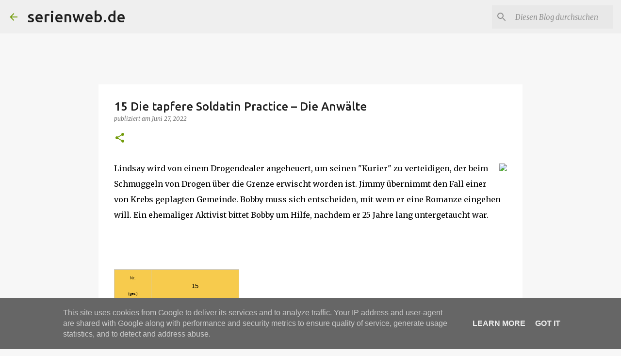

--- FILE ---
content_type: text/html; charset=UTF-8
request_url: https://www.serienweb.de/2022/06/15-die-tapfere-soldatin-practice-die.html
body_size: 26231
content:
<!DOCTYPE html>
<html dir='ltr' lang='de'>
<head>
<meta content='width=device-width, initial-scale=1' name='viewport'/>
<title>15 Die tapfere Soldatin Practice &#8211; Die Anwälte</title>
<meta content='text/html; charset=UTF-8' http-equiv='Content-Type'/>
<!-- Chrome, Firefox OS and Opera -->
<meta content='#f7f7f7' name='theme-color'/>
<!-- Windows Phone -->
<meta content='#f7f7f7' name='msapplication-navbutton-color'/>
<meta content='blogger' name='generator'/>
<link href='https://www.serienweb.de/favicon.ico' rel='icon' type='image/x-icon'/>
<link href='https://www.serienweb.de/2022/06/15-die-tapfere-soldatin-practice-die.html' rel='canonical'/>
<link rel="alternate" type="application/atom+xml" title="serienweb.de - Atom" href="https://www.serienweb.de/feeds/posts/default" />
<link rel="alternate" type="application/rss+xml" title="serienweb.de - RSS" href="https://www.serienweb.de/feeds/posts/default?alt=rss" />
<link rel="service.post" type="application/atom+xml" title="serienweb.de - Atom" href="https://www.blogger.com/feeds/3960391519504596186/posts/default" />

<link rel="alternate" type="application/atom+xml" title="serienweb.de - Atom" href="https://www.serienweb.de/feeds/5542614144203191747/comments/default" />
<!--Can't find substitution for tag [blog.ieCssRetrofitLinks]-->
<link href='https://blogger.googleusercontent.com/img/b/R29vZ2xl/AVvXsEgl4ojdxm8PO_dga0NVOVMH_1mxVu_dxLH6l4qmFx4xyXmD8yuhZeprZyggdOLw6U8apaH8BXkfcgGysv89cxllVO7aCy1PRGQARrOdhDHERGdnHDhzpwtgqjERio7uAdIWW1f9TaHO1dK8T9O66blA1gvWs9w3W38AfgTAJmQW_JCvh2RM1Y7DUP-qsQ/w117-h200/the%20practise.jpg' rel='image_src'/>
<meta content='https://www.serienweb.de/2022/06/15-die-tapfere-soldatin-practice-die.html' property='og:url'/>
<meta content='15 Die tapfere Soldatin Practice – Die Anwälte' property='og:title'/>
<meta content='Schwerpunkt Dramatische Serien  

    The West Wing
    Brothers &amp; Sisters
    Rauchende Colts

    Six Feet Under
The L Word
    McLeods Töchter' property='og:description'/>
<meta content='https://blogger.googleusercontent.com/img/b/R29vZ2xl/AVvXsEgl4ojdxm8PO_dga0NVOVMH_1mxVu_dxLH6l4qmFx4xyXmD8yuhZeprZyggdOLw6U8apaH8BXkfcgGysv89cxllVO7aCy1PRGQARrOdhDHERGdnHDhzpwtgqjERio7uAdIWW1f9TaHO1dK8T9O66blA1gvWs9w3W38AfgTAJmQW_JCvh2RM1Y7DUP-qsQ/w1200-h630-p-k-no-nu/the%20practise.jpg' property='og:image'/>
<style type='text/css'>@font-face{font-family:'Merriweather';font-style:italic;font-weight:300;font-stretch:100%;font-display:swap;src:url(//fonts.gstatic.com/s/merriweather/v33/u-4c0qyriQwlOrhSvowK_l5-eTxCVx0ZbwLvKH2Gk9hLmp0v5yA-xXPqCzLvF-adrHOg7iDTFw.woff2)format('woff2');unicode-range:U+0460-052F,U+1C80-1C8A,U+20B4,U+2DE0-2DFF,U+A640-A69F,U+FE2E-FE2F;}@font-face{font-family:'Merriweather';font-style:italic;font-weight:300;font-stretch:100%;font-display:swap;src:url(//fonts.gstatic.com/s/merriweather/v33/u-4c0qyriQwlOrhSvowK_l5-eTxCVx0ZbwLvKH2Gk9hLmp0v5yA-xXPqCzLvF--drHOg7iDTFw.woff2)format('woff2');unicode-range:U+0301,U+0400-045F,U+0490-0491,U+04B0-04B1,U+2116;}@font-face{font-family:'Merriweather';font-style:italic;font-weight:300;font-stretch:100%;font-display:swap;src:url(//fonts.gstatic.com/s/merriweather/v33/u-4c0qyriQwlOrhSvowK_l5-eTxCVx0ZbwLvKH2Gk9hLmp0v5yA-xXPqCzLvF-SdrHOg7iDTFw.woff2)format('woff2');unicode-range:U+0102-0103,U+0110-0111,U+0128-0129,U+0168-0169,U+01A0-01A1,U+01AF-01B0,U+0300-0301,U+0303-0304,U+0308-0309,U+0323,U+0329,U+1EA0-1EF9,U+20AB;}@font-face{font-family:'Merriweather';font-style:italic;font-weight:300;font-stretch:100%;font-display:swap;src:url(//fonts.gstatic.com/s/merriweather/v33/u-4c0qyriQwlOrhSvowK_l5-eTxCVx0ZbwLvKH2Gk9hLmp0v5yA-xXPqCzLvF-WdrHOg7iDTFw.woff2)format('woff2');unicode-range:U+0100-02BA,U+02BD-02C5,U+02C7-02CC,U+02CE-02D7,U+02DD-02FF,U+0304,U+0308,U+0329,U+1D00-1DBF,U+1E00-1E9F,U+1EF2-1EFF,U+2020,U+20A0-20AB,U+20AD-20C0,U+2113,U+2C60-2C7F,U+A720-A7FF;}@font-face{font-family:'Merriweather';font-style:italic;font-weight:300;font-stretch:100%;font-display:swap;src:url(//fonts.gstatic.com/s/merriweather/v33/u-4c0qyriQwlOrhSvowK_l5-eTxCVx0ZbwLvKH2Gk9hLmp0v5yA-xXPqCzLvF-udrHOg7iA.woff2)format('woff2');unicode-range:U+0000-00FF,U+0131,U+0152-0153,U+02BB-02BC,U+02C6,U+02DA,U+02DC,U+0304,U+0308,U+0329,U+2000-206F,U+20AC,U+2122,U+2191,U+2193,U+2212,U+2215,U+FEFF,U+FFFD;}@font-face{font-family:'Merriweather';font-style:italic;font-weight:400;font-stretch:100%;font-display:swap;src:url(//fonts.gstatic.com/s/merriweather/v33/u-4c0qyriQwlOrhSvowK_l5-eTxCVx0ZbwLvKH2Gk9hLmp0v5yA-xXPqCzLvF-adrHOg7iDTFw.woff2)format('woff2');unicode-range:U+0460-052F,U+1C80-1C8A,U+20B4,U+2DE0-2DFF,U+A640-A69F,U+FE2E-FE2F;}@font-face{font-family:'Merriweather';font-style:italic;font-weight:400;font-stretch:100%;font-display:swap;src:url(//fonts.gstatic.com/s/merriweather/v33/u-4c0qyriQwlOrhSvowK_l5-eTxCVx0ZbwLvKH2Gk9hLmp0v5yA-xXPqCzLvF--drHOg7iDTFw.woff2)format('woff2');unicode-range:U+0301,U+0400-045F,U+0490-0491,U+04B0-04B1,U+2116;}@font-face{font-family:'Merriweather';font-style:italic;font-weight:400;font-stretch:100%;font-display:swap;src:url(//fonts.gstatic.com/s/merriweather/v33/u-4c0qyriQwlOrhSvowK_l5-eTxCVx0ZbwLvKH2Gk9hLmp0v5yA-xXPqCzLvF-SdrHOg7iDTFw.woff2)format('woff2');unicode-range:U+0102-0103,U+0110-0111,U+0128-0129,U+0168-0169,U+01A0-01A1,U+01AF-01B0,U+0300-0301,U+0303-0304,U+0308-0309,U+0323,U+0329,U+1EA0-1EF9,U+20AB;}@font-face{font-family:'Merriweather';font-style:italic;font-weight:400;font-stretch:100%;font-display:swap;src:url(//fonts.gstatic.com/s/merriweather/v33/u-4c0qyriQwlOrhSvowK_l5-eTxCVx0ZbwLvKH2Gk9hLmp0v5yA-xXPqCzLvF-WdrHOg7iDTFw.woff2)format('woff2');unicode-range:U+0100-02BA,U+02BD-02C5,U+02C7-02CC,U+02CE-02D7,U+02DD-02FF,U+0304,U+0308,U+0329,U+1D00-1DBF,U+1E00-1E9F,U+1EF2-1EFF,U+2020,U+20A0-20AB,U+20AD-20C0,U+2113,U+2C60-2C7F,U+A720-A7FF;}@font-face{font-family:'Merriweather';font-style:italic;font-weight:400;font-stretch:100%;font-display:swap;src:url(//fonts.gstatic.com/s/merriweather/v33/u-4c0qyriQwlOrhSvowK_l5-eTxCVx0ZbwLvKH2Gk9hLmp0v5yA-xXPqCzLvF-udrHOg7iA.woff2)format('woff2');unicode-range:U+0000-00FF,U+0131,U+0152-0153,U+02BB-02BC,U+02C6,U+02DA,U+02DC,U+0304,U+0308,U+0329,U+2000-206F,U+20AC,U+2122,U+2191,U+2193,U+2212,U+2215,U+FEFF,U+FFFD;}@font-face{font-family:'Merriweather';font-style:normal;font-weight:400;font-stretch:100%;font-display:swap;src:url(//fonts.gstatic.com/s/merriweather/v33/u-4D0qyriQwlOrhSvowK_l5UcA6zuSYEqOzpPe3HOZJ5eX1WtLaQwmYiScCmDxhtNOKl8yDr3icaGV31CPDaYKfFQn0.woff2)format('woff2');unicode-range:U+0460-052F,U+1C80-1C8A,U+20B4,U+2DE0-2DFF,U+A640-A69F,U+FE2E-FE2F;}@font-face{font-family:'Merriweather';font-style:normal;font-weight:400;font-stretch:100%;font-display:swap;src:url(//fonts.gstatic.com/s/merriweather/v33/u-4D0qyriQwlOrhSvowK_l5UcA6zuSYEqOzpPe3HOZJ5eX1WtLaQwmYiScCmDxhtNOKl8yDr3icaEF31CPDaYKfFQn0.woff2)format('woff2');unicode-range:U+0301,U+0400-045F,U+0490-0491,U+04B0-04B1,U+2116;}@font-face{font-family:'Merriweather';font-style:normal;font-weight:400;font-stretch:100%;font-display:swap;src:url(//fonts.gstatic.com/s/merriweather/v33/u-4D0qyriQwlOrhSvowK_l5UcA6zuSYEqOzpPe3HOZJ5eX1WtLaQwmYiScCmDxhtNOKl8yDr3icaG131CPDaYKfFQn0.woff2)format('woff2');unicode-range:U+0102-0103,U+0110-0111,U+0128-0129,U+0168-0169,U+01A0-01A1,U+01AF-01B0,U+0300-0301,U+0303-0304,U+0308-0309,U+0323,U+0329,U+1EA0-1EF9,U+20AB;}@font-face{font-family:'Merriweather';font-style:normal;font-weight:400;font-stretch:100%;font-display:swap;src:url(//fonts.gstatic.com/s/merriweather/v33/u-4D0qyriQwlOrhSvowK_l5UcA6zuSYEqOzpPe3HOZJ5eX1WtLaQwmYiScCmDxhtNOKl8yDr3icaGl31CPDaYKfFQn0.woff2)format('woff2');unicode-range:U+0100-02BA,U+02BD-02C5,U+02C7-02CC,U+02CE-02D7,U+02DD-02FF,U+0304,U+0308,U+0329,U+1D00-1DBF,U+1E00-1E9F,U+1EF2-1EFF,U+2020,U+20A0-20AB,U+20AD-20C0,U+2113,U+2C60-2C7F,U+A720-A7FF;}@font-face{font-family:'Merriweather';font-style:normal;font-weight:400;font-stretch:100%;font-display:swap;src:url(//fonts.gstatic.com/s/merriweather/v33/u-4D0qyriQwlOrhSvowK_l5UcA6zuSYEqOzpPe3HOZJ5eX1WtLaQwmYiScCmDxhtNOKl8yDr3icaFF31CPDaYKfF.woff2)format('woff2');unicode-range:U+0000-00FF,U+0131,U+0152-0153,U+02BB-02BC,U+02C6,U+02DA,U+02DC,U+0304,U+0308,U+0329,U+2000-206F,U+20AC,U+2122,U+2191,U+2193,U+2212,U+2215,U+FEFF,U+FFFD;}@font-face{font-family:'Ubuntu';font-style:normal;font-weight:400;font-display:swap;src:url(//fonts.gstatic.com/s/ubuntu/v21/4iCs6KVjbNBYlgoKcg72nU6AF7xm.woff2)format('woff2');unicode-range:U+0460-052F,U+1C80-1C8A,U+20B4,U+2DE0-2DFF,U+A640-A69F,U+FE2E-FE2F;}@font-face{font-family:'Ubuntu';font-style:normal;font-weight:400;font-display:swap;src:url(//fonts.gstatic.com/s/ubuntu/v21/4iCs6KVjbNBYlgoKew72nU6AF7xm.woff2)format('woff2');unicode-range:U+0301,U+0400-045F,U+0490-0491,U+04B0-04B1,U+2116;}@font-face{font-family:'Ubuntu';font-style:normal;font-weight:400;font-display:swap;src:url(//fonts.gstatic.com/s/ubuntu/v21/4iCs6KVjbNBYlgoKcw72nU6AF7xm.woff2)format('woff2');unicode-range:U+1F00-1FFF;}@font-face{font-family:'Ubuntu';font-style:normal;font-weight:400;font-display:swap;src:url(//fonts.gstatic.com/s/ubuntu/v21/4iCs6KVjbNBYlgoKfA72nU6AF7xm.woff2)format('woff2');unicode-range:U+0370-0377,U+037A-037F,U+0384-038A,U+038C,U+038E-03A1,U+03A3-03FF;}@font-face{font-family:'Ubuntu';font-style:normal;font-weight:400;font-display:swap;src:url(//fonts.gstatic.com/s/ubuntu/v21/4iCs6KVjbNBYlgoKcQ72nU6AF7xm.woff2)format('woff2');unicode-range:U+0100-02BA,U+02BD-02C5,U+02C7-02CC,U+02CE-02D7,U+02DD-02FF,U+0304,U+0308,U+0329,U+1D00-1DBF,U+1E00-1E9F,U+1EF2-1EFF,U+2020,U+20A0-20AB,U+20AD-20C0,U+2113,U+2C60-2C7F,U+A720-A7FF;}@font-face{font-family:'Ubuntu';font-style:normal;font-weight:400;font-display:swap;src:url(//fonts.gstatic.com/s/ubuntu/v21/4iCs6KVjbNBYlgoKfw72nU6AFw.woff2)format('woff2');unicode-range:U+0000-00FF,U+0131,U+0152-0153,U+02BB-02BC,U+02C6,U+02DA,U+02DC,U+0304,U+0308,U+0329,U+2000-206F,U+20AC,U+2122,U+2191,U+2193,U+2212,U+2215,U+FEFF,U+FFFD;}@font-face{font-family:'Ubuntu';font-style:normal;font-weight:500;font-display:swap;src:url(//fonts.gstatic.com/s/ubuntu/v21/4iCv6KVjbNBYlgoCjC3jvWyNPYZvg7UI.woff2)format('woff2');unicode-range:U+0460-052F,U+1C80-1C8A,U+20B4,U+2DE0-2DFF,U+A640-A69F,U+FE2E-FE2F;}@font-face{font-family:'Ubuntu';font-style:normal;font-weight:500;font-display:swap;src:url(//fonts.gstatic.com/s/ubuntu/v21/4iCv6KVjbNBYlgoCjC3jtGyNPYZvg7UI.woff2)format('woff2');unicode-range:U+0301,U+0400-045F,U+0490-0491,U+04B0-04B1,U+2116;}@font-face{font-family:'Ubuntu';font-style:normal;font-weight:500;font-display:swap;src:url(//fonts.gstatic.com/s/ubuntu/v21/4iCv6KVjbNBYlgoCjC3jvGyNPYZvg7UI.woff2)format('woff2');unicode-range:U+1F00-1FFF;}@font-face{font-family:'Ubuntu';font-style:normal;font-weight:500;font-display:swap;src:url(//fonts.gstatic.com/s/ubuntu/v21/4iCv6KVjbNBYlgoCjC3js2yNPYZvg7UI.woff2)format('woff2');unicode-range:U+0370-0377,U+037A-037F,U+0384-038A,U+038C,U+038E-03A1,U+03A3-03FF;}@font-face{font-family:'Ubuntu';font-style:normal;font-weight:500;font-display:swap;src:url(//fonts.gstatic.com/s/ubuntu/v21/4iCv6KVjbNBYlgoCjC3jvmyNPYZvg7UI.woff2)format('woff2');unicode-range:U+0100-02BA,U+02BD-02C5,U+02C7-02CC,U+02CE-02D7,U+02DD-02FF,U+0304,U+0308,U+0329,U+1D00-1DBF,U+1E00-1E9F,U+1EF2-1EFF,U+2020,U+20A0-20AB,U+20AD-20C0,U+2113,U+2C60-2C7F,U+A720-A7FF;}@font-face{font-family:'Ubuntu';font-style:normal;font-weight:500;font-display:swap;src:url(//fonts.gstatic.com/s/ubuntu/v21/4iCv6KVjbNBYlgoCjC3jsGyNPYZvgw.woff2)format('woff2');unicode-range:U+0000-00FF,U+0131,U+0152-0153,U+02BB-02BC,U+02C6,U+02DA,U+02DC,U+0304,U+0308,U+0329,U+2000-206F,U+20AC,U+2122,U+2191,U+2193,U+2212,U+2215,U+FEFF,U+FFFD;}@font-face{font-family:'Ubuntu';font-style:normal;font-weight:700;font-display:swap;src:url(//fonts.gstatic.com/s/ubuntu/v21/4iCv6KVjbNBYlgoCxCvjvWyNPYZvg7UI.woff2)format('woff2');unicode-range:U+0460-052F,U+1C80-1C8A,U+20B4,U+2DE0-2DFF,U+A640-A69F,U+FE2E-FE2F;}@font-face{font-family:'Ubuntu';font-style:normal;font-weight:700;font-display:swap;src:url(//fonts.gstatic.com/s/ubuntu/v21/4iCv6KVjbNBYlgoCxCvjtGyNPYZvg7UI.woff2)format('woff2');unicode-range:U+0301,U+0400-045F,U+0490-0491,U+04B0-04B1,U+2116;}@font-face{font-family:'Ubuntu';font-style:normal;font-weight:700;font-display:swap;src:url(//fonts.gstatic.com/s/ubuntu/v21/4iCv6KVjbNBYlgoCxCvjvGyNPYZvg7UI.woff2)format('woff2');unicode-range:U+1F00-1FFF;}@font-face{font-family:'Ubuntu';font-style:normal;font-weight:700;font-display:swap;src:url(//fonts.gstatic.com/s/ubuntu/v21/4iCv6KVjbNBYlgoCxCvjs2yNPYZvg7UI.woff2)format('woff2');unicode-range:U+0370-0377,U+037A-037F,U+0384-038A,U+038C,U+038E-03A1,U+03A3-03FF;}@font-face{font-family:'Ubuntu';font-style:normal;font-weight:700;font-display:swap;src:url(//fonts.gstatic.com/s/ubuntu/v21/4iCv6KVjbNBYlgoCxCvjvmyNPYZvg7UI.woff2)format('woff2');unicode-range:U+0100-02BA,U+02BD-02C5,U+02C7-02CC,U+02CE-02D7,U+02DD-02FF,U+0304,U+0308,U+0329,U+1D00-1DBF,U+1E00-1E9F,U+1EF2-1EFF,U+2020,U+20A0-20AB,U+20AD-20C0,U+2113,U+2C60-2C7F,U+A720-A7FF;}@font-face{font-family:'Ubuntu';font-style:normal;font-weight:700;font-display:swap;src:url(//fonts.gstatic.com/s/ubuntu/v21/4iCv6KVjbNBYlgoCxCvjsGyNPYZvgw.woff2)format('woff2');unicode-range:U+0000-00FF,U+0131,U+0152-0153,U+02BB-02BC,U+02C6,U+02DA,U+02DC,U+0304,U+0308,U+0329,U+2000-206F,U+20AC,U+2122,U+2191,U+2193,U+2212,U+2215,U+FEFF,U+FFFD;}</style>
<style id='page-skin-1' type='text/css'><!--
/*! normalize.css v8.0.0 | MIT License | github.com/necolas/normalize.css */html{line-height:1.15;-webkit-text-size-adjust:100%}body{margin:0}h1{font-size:2em;margin:.67em 0}hr{box-sizing:content-box;height:0;overflow:visible}pre{font-family:monospace,monospace;font-size:1em}a{background-color:transparent}abbr[title]{border-bottom:none;text-decoration:underline;text-decoration:underline dotted}b,strong{font-weight:bolder}code,kbd,samp{font-family:monospace,monospace;font-size:1em}small{font-size:80%}sub,sup{font-size:75%;line-height:0;position:relative;vertical-align:baseline}sub{bottom:-0.25em}sup{top:-0.5em}img{border-style:none}button,input,optgroup,select,textarea{font-family:inherit;font-size:100%;line-height:1.15;margin:0}button,input{overflow:visible}button,select{text-transform:none}button,[type="button"],[type="reset"],[type="submit"]{-webkit-appearance:button}button::-moz-focus-inner,[type="button"]::-moz-focus-inner,[type="reset"]::-moz-focus-inner,[type="submit"]::-moz-focus-inner{border-style:none;padding:0}button:-moz-focusring,[type="button"]:-moz-focusring,[type="reset"]:-moz-focusring,[type="submit"]:-moz-focusring{outline:1px dotted ButtonText}fieldset{padding:.35em .75em .625em}legend{box-sizing:border-box;color:inherit;display:table;max-width:100%;padding:0;white-space:normal}progress{vertical-align:baseline}textarea{overflow:auto}[type="checkbox"],[type="radio"]{box-sizing:border-box;padding:0}[type="number"]::-webkit-inner-spin-button,[type="number"]::-webkit-outer-spin-button{height:auto}[type="search"]{-webkit-appearance:textfield;outline-offset:-2px}[type="search"]::-webkit-search-decoration{-webkit-appearance:none}::-webkit-file-upload-button{-webkit-appearance:button;font:inherit}details{display:block}summary{display:list-item}template{display:none}[hidden]{display:none}
/*!************************************************
* Blogger Template Style
* Name: Emporio
**************************************************/
body{
word-wrap:break-word;
overflow-wrap:break-word;
word-break:break-word
}
.hidden{
display:none
}
.invisible{
visibility:hidden
}
.container:after,.float-container:after{
clear:both;
content:"";
display:table
}
.clearboth{
clear:both
}
#comments .comment .comment-actions,.subscribe-popup .FollowByEmail .follow-by-email-submit{
background:transparent;
border:0;
box-shadow:none;
color:#729c0b;
cursor:pointer;
font-size:14px;
font-weight:700;
outline:none;
text-decoration:none;
text-transform:uppercase;
width:auto
}
.dim-overlay{
height:100vh;
left:0;
position:fixed;
top:0;
width:100%
}
#sharing-dim-overlay{
background-color:transparent
}
input::-ms-clear{
display:none
}
.blogger-logo,.svg-icon-24.blogger-logo{
fill:#ff9800;
opacity:1
}
.skip-navigation{
background-color:#fff;
box-sizing:border-box;
color:#000;
display:block;
height:0;
left:0;
line-height:50px;
overflow:hidden;
padding-top:0;
position:fixed;
text-align:center;
top:0;
-webkit-transition:box-shadow .3s,height .3s,padding-top .3s;
transition:box-shadow .3s,height .3s,padding-top .3s;
width:100%;
z-index:900
}
.skip-navigation:focus{
box-shadow:0 4px 5px 0 rgba(0,0,0,.14),0 1px 10px 0 rgba(0,0,0,.12),0 2px 4px -1px rgba(0,0,0,.2);
height:50px
}
#main{
outline:none
}
.main-heading{
clip:rect(1px,1px,1px,1px);
border:0;
height:1px;
overflow:hidden;
padding:0;
position:absolute;
width:1px
}
.Attribution{
margin-top:1em;
text-align:center
}
.Attribution .blogger img,.Attribution .blogger svg{
vertical-align:bottom
}
.Attribution .blogger img{
margin-right:.5em
}
.Attribution div{
line-height:24px;
margin-top:.5em
}
.Attribution .copyright,.Attribution .image-attribution{
font-size:.7em;
margin-top:1.5em
}
.bg-photo{
background-attachment:scroll!important
}
body .CSS_LIGHTBOX{
z-index:900
}
.extendable .show-less,.extendable .show-more{
border-color:#729c0b;
color:#729c0b;
margin-top:8px
}
.extendable .show-less.hidden,.extendable .show-more.hidden,.inline-ad{
display:none
}
.inline-ad{
max-width:100%;
overflow:hidden
}
.adsbygoogle{
display:block
}
#cookieChoiceInfo{
bottom:0;
top:auto
}
iframe.b-hbp-video{
border:0
}
.post-body iframe{
max-width:100%
}
.post-body a[imageanchor="1"]{
display:inline-block
}
.byline{
margin-right:1em
}
.byline:last-child{
margin-right:0
}
.link-copied-dialog{
max-width:520px;
outline:0
}
.link-copied-dialog .modal-dialog-buttons{
margin-top:8px
}
.link-copied-dialog .goog-buttonset-default{
background:transparent;
border:0
}
.link-copied-dialog .goog-buttonset-default:focus{
outline:0
}
.paging-control-container{
margin-bottom:16px
}
.paging-control-container .paging-control{
display:inline-block
}
.paging-control-container .comment-range-text:after,.paging-control-container .paging-control{
color:#729c0b
}
.paging-control-container .comment-range-text,.paging-control-container .paging-control{
margin-right:8px
}
.paging-control-container .comment-range-text:after,.paging-control-container .paging-control:after{
padding-left:8px;
content:"\b7";
cursor:default;
pointer-events:none
}
.paging-control-container .comment-range-text:last-child:after,.paging-control-container .paging-control:last-child:after{
content:none
}
.byline.reactions iframe{
height:20px
}
.b-notification{
background-color:#fff;
border-bottom:1px solid #000;
box-sizing:border-box;
color:#000;
padding:16px 32px;
text-align:center
}
.b-notification.visible{
-webkit-transition:margin-top .3s cubic-bezier(.4,0,.2,1);
transition:margin-top .3s cubic-bezier(.4,0,.2,1)
}
.b-notification.invisible{
position:absolute
}
.b-notification-close{
position:absolute;
right:8px;
top:8px
}
.no-posts-message{
line-height:40px;
text-align:center
}
@media screen and (max-width:745px){
body.item-view .post-body a[imageanchor="1"][style*="float: left;"],body.item-view .post-body a[imageanchor="1"][style*="float: right;"]{
clear:none!important;
float:none!important
}
body.item-view .post-body a[imageanchor="1"] img{
display:block;
height:auto;
margin:0 auto
}
body.item-view .post-body>.separator:first-child>a[imageanchor="1"]:first-child{
margin-top:20px
}
.post-body a[imageanchor]{
display:block
}
body.item-view .post-body a[imageanchor="1"]{
margin-left:0!important;
margin-right:0!important
}
body.item-view .post-body a[imageanchor="1"]+a[imageanchor="1"]{
margin-top:16px
}
}
.item-control{
display:none
}
#comments{
border-top:1px dashed rgba(0,0,0,.54);
margin-top:20px;
padding:20px
}
#comments .comment-thread ol{
padding-left:0;
margin:0;
padding-left:0
}
#comments .comment .comment-replybox-single,#comments .comment-thread .comment-replies{
margin-left:60px
}
#comments .comment-thread .thread-count{
display:none
}
#comments .comment{
list-style-type:none;
padding:0 0 30px;
position:relative
}
#comments .comment .comment{
padding-bottom:8px
}
.comment .avatar-image-container{
position:absolute
}
.comment .avatar-image-container img{
border-radius:50%
}
.avatar-image-container svg,.comment .avatar-image-container .avatar-icon{
fill:#729c0b;
border:1px solid #729c0b;
border-radius:50%;
box-sizing:border-box;
height:35px;
margin:0;
padding:7px;
width:35px
}
.comment .comment-block{
margin-left:60px;
margin-top:10px;
padding-bottom:0
}
#comments .comment-author-header-wrapper{
margin-left:40px
}
#comments .comment .thread-expanded .comment-block{
padding-bottom:20px
}
#comments .comment .comment-header .user,#comments .comment .comment-header .user a{
color:#212121;
font-style:normal;
font-weight:700
}
#comments .comment .comment-actions{
bottom:0;
margin-bottom:15px;
position:absolute
}
#comments .comment .comment-actions>*{
margin-right:8px
}
#comments .comment .comment-header .datetime{
margin-left:8px;
bottom:0;
display:inline-block;
font-size:13px;
font-style:italic
}
#comments .comment .comment-footer .comment-timestamp a,#comments .comment .comment-header .datetime,#comments .comment .comment-header .datetime a{
color:rgba(33,33,33,.54)
}
#comments .comment .comment-content,.comment .comment-body{
margin-top:12px;
word-break:break-word
}
.comment-body{
margin-bottom:12px
}
#comments.embed[data-num-comments="0"]{
border:0;
margin-top:0;
padding-top:0
}
#comment-editor-src,#comments.embed[data-num-comments="0"] #comment-post-message,#comments.embed[data-num-comments="0"] div.comment-form>p,#comments.embed[data-num-comments="0"] p.comment-footer{
display:none
}
.comments .comments-content .loadmore.loaded{
max-height:0;
opacity:0;
overflow:hidden
}
.extendable .remaining-items{
height:0;
overflow:hidden;
-webkit-transition:height .3s cubic-bezier(.4,0,.2,1);
transition:height .3s cubic-bezier(.4,0,.2,1)
}
.extendable .remaining-items.expanded{
height:auto
}
.svg-icon-24,.svg-icon-24-button{
cursor:pointer;
height:24px;
min-width:24px;
width:24px
}
.touch-icon{
margin:-12px;
padding:12px
}
.touch-icon:active,.touch-icon:focus{
background-color:hsla(0,0%,60%,.4);
border-radius:50%
}
svg:not(:root).touch-icon{
overflow:visible
}
html[dir=rtl] .rtl-reversible-icon{
-webkit-transform:scaleX(-1);
transform:scaleX(-1)
}
.svg-icon-24-button,.touch-icon-button{
background:transparent;
border:0;
margin:0;
outline:none;
padding:0
}
.touch-icon-button .touch-icon:active,.touch-icon-button .touch-icon:focus{
background-color:transparent
}
.touch-icon-button:active .touch-icon,.touch-icon-button:focus .touch-icon{
background-color:hsla(0,0%,60%,.4);
border-radius:50%
}
.Profile .default-avatar-wrapper .avatar-icon{
fill:#729c0b;
border:1px solid #729c0b;
border-radius:50%;
box-sizing:border-box;
margin:0
}
.Profile .individual .default-avatar-wrapper .avatar-icon{
padding:25px
}
.Profile .individual .avatar-icon,.Profile .individual .profile-img{
height:90px;
width:90px
}
.Profile .team .default-avatar-wrapper .avatar-icon{
padding:8px
}
.Profile .team .avatar-icon,.Profile .team .default-avatar-wrapper,.Profile .team .profile-img{
height:40px;
width:40px
}
.snippet-container{
margin:0;
overflow:hidden;
position:relative
}
.snippet-fade{
right:0;
bottom:0;
box-sizing:border-box;
position:absolute;
width:96px
}
.snippet-fade:after{
content:"\2026";
float:right
}
.centered-top-container.sticky{
left:0;
position:fixed;
right:0;
top:0;
-webkit-transition-duration:.2s;
transition-duration:.2s;
-webkit-transition-property:opacity,-webkit-transform;
transition-property:opacity,-webkit-transform;
transition-property:transform,opacity;
transition-property:transform,opacity,-webkit-transform;
-webkit-transition-timing-function:cubic-bezier(.4,0,.2,1);
transition-timing-function:cubic-bezier(.4,0,.2,1);
width:auto;
z-index:8
}
.centered-top-placeholder{
display:none
}
.collapsed-header .centered-top-placeholder{
display:block
}
.centered-top-container .Header .replaced h1,.centered-top-placeholder .Header .replaced h1{
display:none
}
.centered-top-container.sticky .Header .replaced h1{
display:block
}
.centered-top-container.sticky .Header .header-widget{
background:none
}
.centered-top-container.sticky .Header .header-image-wrapper{
display:none
}
.centered-top-container img,.centered-top-placeholder img{
max-width:100%
}
.collapsible{
-webkit-transition:height .3s cubic-bezier(.4,0,.2,1);
transition:height .3s cubic-bezier(.4,0,.2,1)
}
.collapsible,.collapsible>summary{
display:block;
overflow:hidden
}
.collapsible>:not(summary){
display:none
}
.collapsible[open]>:not(summary){
display:block
}
.collapsible:focus,.collapsible>summary:focus{
outline:none
}
.collapsible>summary{
cursor:pointer;
display:block;
padding:0
}
.collapsible:focus>summary,.collapsible>summary:focus{
background-color:transparent
}
.collapsible>summary::-webkit-details-marker{
display:none
}
.collapsible-title{
-webkit-box-align:center;
align-items:center;
display:-webkit-box;
display:flex
}
.collapsible-title .title{
-webkit-box-flex:1;
-webkit-box-ordinal-group:1;
flex:1 1 auto;
order:0;
overflow:hidden;
text-overflow:ellipsis;
white-space:nowrap
}
.collapsible-title .chevron-down,.collapsible[open] .collapsible-title .chevron-up{
display:block
}
.collapsible-title .chevron-up,.collapsible[open] .collapsible-title .chevron-down{
display:none
}
.flat-button{
border-radius:2px;
font-weight:700;
margin:-8px;
padding:8px;
text-transform:uppercase
}
.flat-button,.flat-icon-button{
cursor:pointer;
display:inline-block
}
.flat-icon-button{
background:transparent;
border:0;
box-sizing:content-box;
line-height:0;
margin:-12px;
outline:none;
padding:12px
}
.flat-icon-button,.flat-icon-button .splash-wrapper{
border-radius:50%
}
.flat-icon-button .splash.animate{
-webkit-animation-duration:.3s;
animation-duration:.3s
}
body#layout .bg-photo,body#layout .bg-photo-overlay{
display:none
}
body#layout .centered{
max-width:954px
}
body#layout .navigation{
display:none
}
body#layout .sidebar-container{
display:inline-block;
width:40%
}
body#layout .hamburger-menu,body#layout .search{
display:none
}
.overflowable-container{
max-height:44px;
overflow:hidden;
position:relative
}
.overflow-button{
cursor:pointer
}
#overflowable-dim-overlay{
background:transparent
}
.overflow-popup{
background-color:#ffffff;
box-shadow:0 2px 2px 0 rgba(0,0,0,.14),0 3px 1px -2px rgba(0,0,0,.2),0 1px 5px 0 rgba(0,0,0,.12);
left:0;
max-width:calc(100% - 32px);
position:absolute;
top:0;
visibility:hidden;
z-index:101
}
.overflow-popup ul{
list-style:none
}
.overflow-popup .tabs li,.overflow-popup li{
display:block;
height:auto
}
.overflow-popup .tabs li{
padding-left:0;
padding-right:0
}
.overflow-button.hidden,.overflow-popup .tabs li.hidden,.overflow-popup li.hidden,.widget.Sharing .sharing-button{
display:none
}
.widget.Sharing .sharing-buttons li{
padding:0
}
.widget.Sharing .sharing-buttons li span{
display:none
}
.post-share-buttons{
position:relative
}
.sharing-open.touch-icon-button:active .touch-icon,.sharing-open.touch-icon-button:focus .touch-icon{
background-color:transparent
}
.share-buttons{
background-color:#ffffff;
border-radius:2px;
box-shadow:0 2px 2px 0 rgba(0,0,0,.14),0 3px 1px -2px rgba(0,0,0,.2),0 1px 5px 0 rgba(0,0,0,.12);
color:#000000;
list-style:none;
margin:0;
min-width:200px;
padding:8px 0;
position:absolute;
top:-11px;
z-index:101
}
.share-buttons.hidden{
display:none
}
.sharing-button{
background:transparent;
border:0;
cursor:pointer;
margin:0;
outline:none;
padding:0
}
.share-buttons li{
height:48px;
margin:0
}
.share-buttons li:last-child{
margin-bottom:0
}
.share-buttons li .sharing-platform-button{
box-sizing:border-box;
cursor:pointer;
display:block;
height:100%;
margin-bottom:0;
padding:0 16px;
position:relative;
width:100%
}
.share-buttons li .sharing-platform-button:focus,.share-buttons li .sharing-platform-button:hover{
background-color:hsla(0,0%,50%,.1);
outline:none
}
.share-buttons li svg[class*=" sharing-"],.share-buttons li svg[class^=sharing-]{
position:absolute;
top:10px
}
.share-buttons li span.sharing-platform-button{
position:relative;
top:0
}
.share-buttons li .platform-sharing-text{
margin-left:56px;
display:block;
font-size:16px;
line-height:48px;
white-space:nowrap
}
.sidebar-container{
-webkit-overflow-scrolling:touch;
background-color:#f7f7f7;
max-width:280px;
overflow-y:auto;
-webkit-transition-duration:.3s;
transition-duration:.3s;
-webkit-transition-property:-webkit-transform;
transition-property:-webkit-transform;
transition-property:transform;
transition-property:transform,-webkit-transform;
-webkit-transition-timing-function:cubic-bezier(0,0,.2,1);
transition-timing-function:cubic-bezier(0,0,.2,1);
width:280px;
z-index:101
}
.sidebar-container .navigation{
line-height:0;
padding:16px
}
.sidebar-container .sidebar-back{
cursor:pointer
}
.sidebar-container .widget{
background:none;
margin:0 16px;
padding:16px 0
}
.sidebar-container .widget .title{
color:#000000;
margin:0
}
.sidebar-container .widget ul{
list-style:none;
margin:0;
padding:0
}
.sidebar-container .widget ul ul{
margin-left:1em
}
.sidebar-container .widget li{
font-size:16px;
line-height:normal
}
.sidebar-container .widget+.widget{
border-top:1px solid rgba(0, 0, 0, 0.12)
}
.BlogArchive li{
margin:16px 0
}
.BlogArchive li:last-child{
margin-bottom:0
}
.Label li a{
display:inline-block
}
.BlogArchive .post-count,.Label .label-count{
margin-left:.25em;
float:right
}
.BlogArchive .post-count:before,.Label .label-count:before{
content:"("
}
.BlogArchive .post-count:after,.Label .label-count:after{
content:")"
}
.widget.Translate .skiptranslate>div{
display:block!important
}
.widget.Profile .profile-link{
display:-webkit-box;
display:flex
}
.widget.Profile .team-member .default-avatar-wrapper,.widget.Profile .team-member .profile-img{
-webkit-box-flex:0;
margin-right:1em;
flex:0 0 auto
}
.widget.Profile .individual .profile-link{
-webkit-box-orient:vertical;
-webkit-box-direction:normal;
flex-direction:column
}
.widget.Profile .team .profile-link .profile-name{
-webkit-box-flex:1;
align-self:center;
display:block;
flex:1 1 auto
}
.dim-overlay{
background-color:rgba(0,0,0,.54)
}
body.sidebar-visible{
overflow-y:hidden
}
@media screen and (max-width:680px){
.sidebar-container{
bottom:0;
left:auto;
position:fixed;
right:0;
top:0
}
.sidebar-container.sidebar-invisible{
-webkit-transform:translateX(100%);
transform:translateX(100%);
-webkit-transition-timing-function:cubic-bezier(.4,0,.6,1);
transition-timing-function:cubic-bezier(.4,0,.6,1)
}
}
.dialog{
background:#ffffff;
box-shadow:0 2px 2px 0 rgba(0,0,0,.14),0 3px 1px -2px rgba(0,0,0,.2),0 1px 5px 0 rgba(0,0,0,.12);
box-sizing:border-box;
color:#000000;
padding:30px;
position:fixed;
text-align:center;
width:calc(100% - 24px);
z-index:101
}
.dialog input[type=email],.dialog input[type=text]{
background-color:transparent;
border:0;
border-bottom:1px solid rgba(0,0,0,.12);
color:#000000;
display:block;
font-family:Ubuntu, sans-serif;
font-size:16px;
line-height:24px;
margin:auto;
outline:none;
padding-bottom:7px;
text-align:center;
width:100%
}
.dialog input[type=email]::-webkit-input-placeholder,.dialog input[type=text]::-webkit-input-placeholder{
color:rgba(0,0,0,.5)
}
.dialog input[type=email]::-moz-placeholder,.dialog input[type=text]::-moz-placeholder{
color:rgba(0,0,0,.5)
}
.dialog input[type=email]:-ms-input-placeholder,.dialog input[type=text]:-ms-input-placeholder{
color:rgba(0,0,0,.5)
}
.dialog input[type=email]::-ms-input-placeholder,.dialog input[type=text]::-ms-input-placeholder{
color:rgba(0,0,0,.5)
}
.dialog input[type=email]::placeholder,.dialog input[type=text]::placeholder{
color:rgba(0,0,0,.5)
}
.dialog input[type=email]:focus,.dialog input[type=text]:focus{
border-bottom:2px solid #729c0b;
padding-bottom:6px
}
.dialog input.no-cursor{
color:transparent;
text-shadow:0 0 0 #000000
}
.dialog input.no-cursor:focus{
outline:none
}
.dialog input[type=submit]{
font-family:Ubuntu, sans-serif
}
.dialog .goog-buttonset-default{
color:#729c0b
}
.loading-spinner-large{
-webkit-animation:mspin-rotate 1568.63ms linear infinite;
animation:mspin-rotate 1568.63ms linear infinite;
height:48px;
overflow:hidden;
position:absolute;
width:48px;
z-index:200
}
.loading-spinner-large>div{
-webkit-animation:mspin-revrot 5332ms steps(4) infinite;
animation:mspin-revrot 5332ms steps(4) infinite
}
.loading-spinner-large>div>div{
-webkit-animation:mspin-singlecolor-large-film 1333ms steps(81) infinite;
animation:mspin-singlecolor-large-film 1333ms steps(81) infinite;
background-size:100%;
height:48px;
width:3888px
}
.mspin-black-large>div>div,.mspin-grey_54-large>div>div{
background-image:url(https://www.blogblog.com/indie/mspin_black_large.svg)
}
.mspin-white-large>div>div{
background-image:url(https://www.blogblog.com/indie/mspin_white_large.svg)
}
.mspin-grey_54-large{
opacity:.54
}
@-webkit-keyframes mspin-singlecolor-large-film{
0%{
-webkit-transform:translateX(0);
transform:translateX(0)
}
to{
-webkit-transform:translateX(-3888px);
transform:translateX(-3888px)
}
}
@keyframes mspin-singlecolor-large-film{
0%{
-webkit-transform:translateX(0);
transform:translateX(0)
}
to{
-webkit-transform:translateX(-3888px);
transform:translateX(-3888px)
}
}
@-webkit-keyframes mspin-rotate{
0%{
-webkit-transform:rotate(0deg);
transform:rotate(0deg)
}
to{
-webkit-transform:rotate(1turn);
transform:rotate(1turn)
}
}
@keyframes mspin-rotate{
0%{
-webkit-transform:rotate(0deg);
transform:rotate(0deg)
}
to{
-webkit-transform:rotate(1turn);
transform:rotate(1turn)
}
}
@-webkit-keyframes mspin-revrot{
0%{
-webkit-transform:rotate(0deg);
transform:rotate(0deg)
}
to{
-webkit-transform:rotate(-1turn);
transform:rotate(-1turn)
}
}
@keyframes mspin-revrot{
0%{
-webkit-transform:rotate(0deg);
transform:rotate(0deg)
}
to{
-webkit-transform:rotate(-1turn);
transform:rotate(-1turn)
}
}
.subscribe-popup{
max-width:364px
}
.subscribe-popup h3{
color:#212121;
font-size:1.8em;
margin-top:0
}
.subscribe-popup .FollowByEmail h3{
display:none
}
.subscribe-popup .FollowByEmail .follow-by-email-submit{
color:#729c0b;
display:inline-block;
margin:24px auto 0;
white-space:normal;
width:auto
}
.subscribe-popup .FollowByEmail .follow-by-email-submit:disabled{
cursor:default;
opacity:.3
}
@media (max-width:800px){
.blog-name div.widget.Subscribe{
margin-bottom:16px
}
body.item-view .blog-name div.widget.Subscribe{
margin:8px auto 16px;
width:100%
}
}
.sidebar-container .svg-icon-24{
fill:#729c0b
}
.centered-top .svg-icon-24{
fill:#729c0b
}
.centered-bottom .svg-icon-24.touch-icon,.centered-bottom a .svg-icon-24,.centered-bottom button .svg-icon-24{
fill:#729c0b
}
.post-wrapper .svg-icon-24.touch-icon,.post-wrapper a .svg-icon-24,.post-wrapper button .svg-icon-24{
fill:#729c0b
}
.centered-bottom .share-buttons .svg-icon-24,.share-buttons .svg-icon-24{
fill:#729c0b
}
.svg-icon-24.hamburger-menu{
fill:#729c0b
}
body#layout .page_body{
padding:0;
position:relative;
top:0
}
body#layout .page{
display:inline-block;
left:inherit;
position:relative;
vertical-align:top;
width:540px
}
body{
background:#f7f7f7 none repeat scroll top left;
background-color:#f7f7f7;
background-size:cover;
font:400 16px Ubuntu, sans-serif;
margin:0;
min-height:100vh
}
body,h3,h3.title{
color:#000000
}
.post-wrapper .post-title,.post-wrapper .post-title a,.post-wrapper .post-title a:hover,.post-wrapper .post-title a:visited{
color:#212121
}
a{
color:#729c0b;
text-decoration:none
}
a:visited{
color:#729c0b
}
a:hover{
color:#729c0b
}
blockquote{
color:#424242;
font:400 16px Ubuntu, sans-serif;
font-size:x-large;
font-style:italic;
font-weight:300;
text-align:center
}
.dim-overlay{
z-index:100
}
.page{
-webkit-box-orient:vertical;
-webkit-box-direction:normal;
box-sizing:border-box;
display:-webkit-box;
display:flex;
flex-direction:column;
min-height:100vh;
padding-bottom:1em
}
.page>*{
-webkit-box-flex:0;
flex:0 0 auto
}
.page>#footer{
margin-top:auto
}
.bg-photo-container{
overflow:hidden
}
.bg-photo-container,.bg-photo-container .bg-photo{
height:464px;
width:100%
}
.bg-photo-container .bg-photo{
background-position:50%;
background-size:cover;
z-index:-1
}
.centered{
margin:0 auto;
position:relative;
width:1482px
}
.centered .main,.centered .main-container{
float:left
}
.centered .main{
padding-bottom:1em
}
.centered .centered-bottom:after{
clear:both;
content:"";
display:table
}
@media (min-width:1626px){
.page_body.has-vertical-ads .centered{
width:1625px
}
}
@media (min-width:1225px) and (max-width:1482px){
.centered{
width:1081px
}
}
@media (min-width:1225px) and (max-width:1625px){
.page_body.has-vertical-ads .centered{
width:1224px
}
}
@media (max-width:1224px){
.centered{
width:680px
}
}
@media (max-width:680px){
.centered{
max-width:600px;
width:100%
}
}
.feed-view .post-wrapper.hero,.main,.main-container,.post-filter-message,.top-nav .section{
width:1187px
}
@media (min-width:1225px) and (max-width:1482px){
.feed-view .post-wrapper.hero,.main,.main-container,.post-filter-message,.top-nav .section{
width:786px
}
}
@media (min-width:1225px) and (max-width:1625px){
.feed-view .page_body.has-vertical-ads .post-wrapper.hero,.page_body.has-vertical-ads .feed-view .post-wrapper.hero,.page_body.has-vertical-ads .main,.page_body.has-vertical-ads .main-container,.page_body.has-vertical-ads .post-filter-message,.page_body.has-vertical-ads .top-nav .section{
width:786px
}
}
@media (max-width:1224px){
.feed-view .post-wrapper.hero,.main,.main-container,.post-filter-message,.top-nav .section{
width:auto
}
}
.widget .title{
font-size:18px;
line-height:28px;
margin:18px 0
}
.extendable .show-less,.extendable .show-more{
color:#729c0b;
cursor:pointer;
font:500 12px Ubuntu, sans-serif;
margin:0 -16px;
padding:16px;
text-transform:uppercase
}
.widget.Profile{
font:400 16px Ubuntu, sans-serif
}
.sidebar-container .widget.Profile{
padding:16px
}
.widget.Profile h2{
display:none
}
.widget.Profile .title{
margin:16px 32px
}
.widget.Profile .profile-img{
border-radius:50%
}
.widget.Profile .individual{
display:-webkit-box;
display:flex
}
.widget.Profile .individual .profile-info{
margin-left:16px;
align-self:center
}
.widget.Profile .profile-datablock{
margin-bottom:.75em;
margin-top:0
}
.widget.Profile .profile-link{
background-image:none!important;
font-family:inherit;
max-width:100%;
overflow:hidden
}
.widget.Profile .individual .profile-link{
display:block;
margin:0 -10px;
padding:0 10px
}
.widget.Profile .individual .profile-data a.profile-link.g-profile,.widget.Profile .team a.profile-link.g-profile .profile-name{
color:#000000;
font:500 16px Ubuntu, sans-serif;
margin-bottom:.75em
}
.widget.Profile .individual .profile-data a.profile-link.g-profile{
line-height:1.25
}
.widget.Profile .individual>a:first-child{
flex-shrink:0
}
.widget.Profile dd{
margin:0
}
.widget.Profile ul{
list-style:none;
padding:0
}
.widget.Profile ul li{
margin:10px 0 30px
}
.widget.Profile .team .extendable,.widget.Profile .team .extendable .first-items,.widget.Profile .team .extendable .remaining-items{
margin:0;
max-width:100%;
padding:0
}
.widget.Profile .team-member .profile-name-container{
-webkit-box-flex:0;
flex:0 1 auto
}
.widget.Profile .team .extendable .show-less,.widget.Profile .team .extendable .show-more{
left:56px;
position:relative
}
#comments a,.post-wrapper a{
color:#729c0b
}
div.widget.Blog .blog-posts .post-outer{
border:0
}
div.widget.Blog .post-outer{
padding-bottom:0
}
.post .thumb{
float:left;
height:20%;
width:20%
}
.no-posts-message,.status-msg-body{
margin:10px 0
}
.blog-pager{
text-align:center
}
.post-title{
margin:0
}
.post-title,.post-title a{
font:500 24px Ubuntu, sans-serif
}
.post-body{
display:block;
font:400 16px Merriweather, Georgia, serif;
line-height:32px;
margin:0
}
.post-body,.post-snippet{
color:#000000
}
.post-snippet{
font:400 14px Merriweather, Georgia, serif;
line-height:24px;
margin:8px 0;
max-height:72px
}
.post-snippet .snippet-fade{
background:-webkit-linear-gradient(left,#ffffff 0,#ffffff 20%,rgba(255, 255, 255, 0) 100%);
background:linear-gradient(to left,#ffffff 0,#ffffff 20%,rgba(255, 255, 255, 0) 100%);
bottom:0;
color:#000000;
position:absolute
}
.post-body img{
height:inherit;
max-width:100%
}
.byline,.byline.post-author a,.byline.post-timestamp a{
color:#757575;
font:italic 400 12px Merriweather, Georgia, serif
}
.byline.post-author{
text-transform:lowercase
}
.byline.post-author a{
text-transform:none
}
.item-byline .byline,.post-header .byline{
margin-right:0
}
.post-share-buttons .share-buttons{
background:#ffffff;
color:#000000;
font:400 14px Ubuntu, sans-serif
}
.tr-caption{
color:#424242;
font:400 16px Ubuntu, sans-serif;
font-size:1.1em;
font-style:italic
}
.post-filter-message{
background-color:#729c0b;
box-sizing:border-box;
color:#ffffff;
display:-webkit-box;
display:flex;
font:italic 400 18px Merriweather, Georgia, serif;
margin-bottom:16px;
margin-top:32px;
padding:12px 16px
}
.post-filter-message>div:first-child{
-webkit-box-flex:1;
flex:1 0 auto
}
.post-filter-message a{
padding-left:30px;
color:#729c0b;
color:#ffffff;
cursor:pointer;
font:500 12px Ubuntu, sans-serif;
text-transform:uppercase;
white-space:nowrap
}
.post-filter-message .search-label,.post-filter-message .search-query{
font-style:italic;
quotes:"\201c" "\201d" "\2018" "\2019"
}
.post-filter-message .search-label:before,.post-filter-message .search-query:before{
content:open-quote
}
.post-filter-message .search-label:after,.post-filter-message .search-query:after{
content:close-quote
}
#blog-pager{
margin-bottom:1em;
margin-top:2em
}
#blog-pager a{
color:#729c0b;
cursor:pointer;
font:500 12px Ubuntu, sans-serif;
text-transform:uppercase
}
.Label{
overflow-x:hidden
}
.Label ul{
list-style:none;
padding:0
}
.Label li{
display:inline-block;
max-width:100%;
overflow:hidden;
text-overflow:ellipsis;
white-space:nowrap
}
.Label .first-ten{
margin-top:16px
}
.Label .show-all{
border-color:#729c0b;
color:#729c0b;
cursor:pointer;
font-style:normal;
margin-top:8px;
text-transform:uppercase
}
.Label .show-all,.Label .show-all.hidden{
display:inline-block
}
.Label li a,.Label span.label-size,.byline.post-labels a{
background-color:rgba(114,156,11,.1);
border-radius:2px;
color:#729c0b;
cursor:pointer;
display:inline-block;
font:500 10.5px Ubuntu, sans-serif;
line-height:1.5;
margin:4px 4px 4px 0;
padding:4px 8px;
text-transform:uppercase;
vertical-align:middle
}
body.item-view .byline.post-labels a{
background-color:rgba(114,156,11,.1);
color:#729c0b
}
.FeaturedPost .item-thumbnail img{
max-width:100%
}
.sidebar-container .FeaturedPost .post-title a{
color:#729c0b;
font:500 14px Ubuntu, sans-serif
}
body.item-view .PopularPosts{
display:inline-block;
overflow-y:auto;
vertical-align:top;
width:280px
}
.PopularPosts h3.title{
font:500 16px Ubuntu, sans-serif
}
.PopularPosts .post-title{
margin:0 0 16px
}
.PopularPosts .post-title a{
color:#729c0b;
font:500 14px Ubuntu, sans-serif;
line-height:24px
}
.PopularPosts .item-thumbnail{
clear:both;
height:152px;
overflow-y:hidden;
width:100%
}
.PopularPosts .item-thumbnail img{
padding:0;
width:100%
}
.PopularPosts .popular-posts-snippet{
color:#535353;
font:italic 400 14px Merriweather, Georgia, serif;
line-height:24px;
max-height:calc(24px * 4);
overflow:hidden
}
.PopularPosts .popular-posts-snippet .snippet-fade{
color:#535353
}
.PopularPosts .post{
margin:30px 0;
position:relative
}
.PopularPosts .post+.post{
padding-top:1em
}
.popular-posts-snippet .snippet-fade{
right:0;
background:-webkit-linear-gradient(left,#f7f7f7 0,#f7f7f7 20%,rgba(247, 247, 247, 0) 100%);
background:linear-gradient(to left,#f7f7f7 0,#f7f7f7 20%,rgba(247, 247, 247, 0) 100%);
height:24px;
line-height:24px;
position:absolute;
top:calc(24px * 3);
width:96px
}
.Attribution{
color:#000000
}
.Attribution a,.Attribution a:hover,.Attribution a:visited{
color:#729c0b
}
.Attribution svg{
fill:#757575
}
.inline-ad{
margin-bottom:16px
}
.item-view .inline-ad{
display:block
}
.vertical-ad-container{
margin-left:15px;
float:left;
min-height:1px;
width:128px
}
.item-view .vertical-ad-container{
margin-top:30px
}
.inline-ad-placeholder,.vertical-ad-placeholder{
background:#ffffff;
border:1px solid #000;
opacity:.9;
text-align:center;
vertical-align:middle
}
.inline-ad-placeholder span,.vertical-ad-placeholder span{
color:#212121;
display:block;
font-weight:700;
margin-top:290px;
text-transform:uppercase
}
.vertical-ad-placeholder{
height:600px
}
.vertical-ad-placeholder span{
margin-top:290px;
padding:0 40px
}
.inline-ad-placeholder{
height:90px
}
.inline-ad-placeholder span{
margin-top:35px
}
.centered-top-container.sticky,.sticky .centered-top{
background-color:#efefef
}
.centered-top{
-webkit-box-align:start;
align-items:flex-start;
display:-webkit-box;
display:flex;
flex-wrap:wrap;
margin:0 auto;
max-width:1482px;
padding-top:40px
}
.page_body.has-vertical-ads .centered-top{
max-width:1625px
}
.centered-top .blog-name,.centered-top .hamburger-section,.centered-top .search{
margin-left:16px
}
.centered-top .return_link{
-webkit-box-flex:0;
-webkit-box-ordinal-group:1;
flex:0 0 auto;
height:24px;
order:0;
width:24px
}
.centered-top .blog-name{
-webkit-box-flex:1;
-webkit-box-ordinal-group:2;
flex:1 1 0;
order:1
}
.centered-top .search{
-webkit-box-flex:0;
-webkit-box-ordinal-group:3;
flex:0 0 auto;
order:2
}
.centered-top .hamburger-section{
-webkit-box-flex:0;
-webkit-box-ordinal-group:4;
display:none;
flex:0 0 auto;
order:3
}
.centered-top .subscribe-section-container{
-webkit-box-flex:1;
-webkit-box-ordinal-group:5;
flex:1 0 100%;
order:4
}
.centered-top .top-nav{
-webkit-box-flex:1;
-webkit-box-ordinal-group:6;
flex:1 0 100%;
margin-top:32px;
order:5
}
.sticky .centered-top{
-webkit-box-align:center;
align-items:center;
box-sizing:border-box;
flex-wrap:nowrap;
padding:0 16px
}
.sticky .centered-top .blog-name{
-webkit-box-flex:0;
flex:0 1 auto;
max-width:none;
min-width:0
}
.sticky .centered-top .subscribe-section-container{
border-left:1px solid rgba(0, 0, 0, 0.3);
-webkit-box-flex:1;
-webkit-box-ordinal-group:3;
flex:1 0 auto;
margin:0 16px;
order:2
}
.sticky .centered-top .search{
-webkit-box-flex:1;
-webkit-box-ordinal-group:4;
flex:1 0 auto;
order:3
}
.sticky .centered-top .hamburger-section{
-webkit-box-ordinal-group:5;
order:4
}
.sticky .centered-top .top-nav{
display:none
}
.search{
position:relative;
width:250px
}
.search,.search .search-expand,.search .section{
height:48px
}
.search .search-expand{
margin-left:auto;
background:transparent;
border:0;
display:none;
margin:0;
outline:none;
padding:0
}
.search .search-expand-text{
display:none
}
.search .search-expand .svg-icon-24,.search .search-submit-container .svg-icon-24{
fill:rgba(0, 0, 0, 0.38);
-webkit-transition:fill .3s cubic-bezier(.4,0,.2,1);
transition:fill .3s cubic-bezier(.4,0,.2,1)
}
.search h3{
display:none
}
.search .section{
right:0;
box-sizing:border-box;
line-height:24px;
overflow-x:hidden;
position:absolute;
top:0;
-webkit-transition-duration:.3s;
transition-duration:.3s;
-webkit-transition-property:background-color,width;
transition-property:background-color,width;
-webkit-transition-timing-function:cubic-bezier(.4,0,.2,1);
transition-timing-function:cubic-bezier(.4,0,.2,1);
width:250px;
z-index:8
}
.search .section,.search.focused .section{
background-color:rgba(0, 0, 0, 0.03)
}
.search form{
display:-webkit-box;
display:flex
}
.search form .search-submit-container{
-webkit-box-align:center;
-webkit-box-flex:0;
-webkit-box-ordinal-group:1;
align-items:center;
display:-webkit-box;
display:flex;
flex:0 0 auto;
height:48px;
order:0
}
.search form .search-input{
-webkit-box-flex:1;
-webkit-box-ordinal-group:2;
flex:1 1 auto;
order:1
}
.search form .search-input input{
box-sizing:border-box;
height:48px;
width:100%
}
.search .search-submit-container input[type=submit]{
display:none
}
.search .search-submit-container .search-icon{
margin:0;
padding:12px 8px
}
.search .search-input input{
background:none;
border:0;
color:#1f1f1f;
font:400 16px Merriweather, Georgia, serif;
outline:none;
padding:0 8px
}
.search .search-input input::-webkit-input-placeholder{
color:rgba(0, 0, 0, 0.38);
font:italic 400 15px Merriweather, Georgia, serif;
line-height:48px
}
.search .search-input input::-moz-placeholder{
color:rgba(0, 0, 0, 0.38);
font:italic 400 15px Merriweather, Georgia, serif;
line-height:48px
}
.search .search-input input:-ms-input-placeholder{
color:rgba(0, 0, 0, 0.38);
font:italic 400 15px Merriweather, Georgia, serif;
line-height:48px
}
.search .search-input input::-ms-input-placeholder{
color:rgba(0, 0, 0, 0.38);
font:italic 400 15px Merriweather, Georgia, serif;
line-height:48px
}
.search .search-input input::placeholder{
color:rgba(0, 0, 0, 0.38);
font:italic 400 15px Merriweather, Georgia, serif;
line-height:48px
}
.search .dim-overlay{
background-color:transparent
}
.centered-top .Header h1{
box-sizing:border-box;
color:#1f1f1f;
font:500 62px Ubuntu, sans-serif;
margin:0;
padding:0
}
.centered-top .Header h1 a,.centered-top .Header h1 a:hover,.centered-top .Header h1 a:visited{
color:inherit;
font-size:inherit
}
.centered-top .Header p{
color:#1f1f1f;
font:italic 300 14px Merriweather, Georgia, serif;
line-height:1.7;
margin:16px 0;
padding:0
}
.sticky .centered-top .Header h1{
color:#1f1f1f;
font-size:32px;
margin:16px 0;
overflow:hidden;
padding:0;
text-overflow:ellipsis;
white-space:nowrap
}
.sticky .centered-top .Header p{
display:none
}
.subscribe-section-container{
border-left:0;
margin:0
}
.subscribe-section-container .subscribe-button{
background:transparent;
border:0;
color:#729c0b;
cursor:pointer;
display:inline-block;
font:700 12px Ubuntu, sans-serif;
margin:0 auto;
outline:none;
padding:16px;
text-transform:uppercase;
white-space:nowrap
}
.top-nav .PageList h3{
margin-left:16px
}
.top-nav .PageList ul{
list-style:none;
margin:0;
padding:0
}
.top-nav .PageList ul li{
color:#729c0b;
cursor:pointer;
font:500 12px Ubuntu, sans-serif;
font:700 12px Ubuntu, sans-serif;
text-transform:uppercase
}
.top-nav .PageList ul li a{
background-color:#ffffff;
color:#729c0b;
display:block;
height:44px;
line-height:44px;
overflow:hidden;
padding:0 22px;
text-overflow:ellipsis;
vertical-align:middle
}
.top-nav .PageList ul li.selected a{
color:#729c0b
}
.top-nav .PageList ul li:first-child a{
padding-left:16px
}
.top-nav .PageList ul li:last-child a{
padding-right:16px
}
.top-nav .PageList .dim-overlay{
opacity:0
}
.top-nav .overflowable-contents li{
float:left;
max-width:100%
}
.top-nav .overflow-button{
-webkit-box-align:center;
-webkit-box-flex:0;
align-items:center;
display:-webkit-box;
display:flex;
flex:0 0 auto;
height:44px;
padding:0 16px;
position:relative;
-webkit-transition:opacity .3s cubic-bezier(.4,0,.2,1);
transition:opacity .3s cubic-bezier(.4,0,.2,1);
width:24px
}
.top-nav .overflow-button.hidden{
display:none
}
.top-nav .overflow-button svg{
margin-top:0
}
@media (max-width:1224px){
.search{
width:24px
}
.search .search-expand{
display:block;
position:relative;
z-index:8
}
.search .search-expand .search-expand-icon{
fill:transparent
}
.search .section{
background-color:rgba(0, 0, 0, 0);
width:32px;
z-index:7
}
.search.focused .section{
width:250px;
z-index:8
}
.search .search-submit-container .svg-icon-24{
fill:#729c0b
}
.search.focused .search-submit-container .svg-icon-24{
fill:rgba(0, 0, 0, 0.38)
}
.blog-name,.return_link,.subscribe-section-container{
opacity:1;
-webkit-transition:opacity .3s cubic-bezier(.4,0,.2,1);
transition:opacity .3s cubic-bezier(.4,0,.2,1)
}
.centered-top.search-focused .blog-name,.centered-top.search-focused .return_link,.centered-top.search-focused .subscribe-section-container{
opacity:0
}
body.search-view .centered-top.search-focused .blog-name .section,body.search-view .centered-top.search-focused .subscribe-section-container{
display:none
}
}
@media (max-width:745px){
.top-nav .section.no-items#page_list_top{
display:none
}
.centered-top{
padding-top:16px
}
.centered-top .header_container{
margin:0 auto;
max-width:600px
}
.centered-top .hamburger-section{
-webkit-box-align:center;
margin-right:24px;
align-items:center;
display:-webkit-box;
display:flex;
height:48px
}
.widget.Header h1{
font:500 36px Ubuntu, sans-serif;
padding:0
}
.top-nav .PageList{
max-width:100%;
overflow-x:auto
}
.centered-top-container.sticky .centered-top{
flex-wrap:wrap
}
.centered-top-container.sticky .blog-name{
-webkit-box-flex:1;
flex:1 1 0
}
.centered-top-container.sticky .search{
-webkit-box-flex:0;
flex:0 0 auto
}
.centered-top-container.sticky .hamburger-section,.centered-top-container.sticky .search{
margin-bottom:8px;
margin-top:8px
}
.centered-top-container.sticky .subscribe-section-container{
-webkit-box-flex:1;
-webkit-box-ordinal-group:6;
border:0;
flex:1 0 100%;
margin:-16px 0 0;
order:5
}
body.item-view .centered-top-container.sticky .subscribe-section-container{
margin-left:24px
}
.centered-top-container.sticky .subscribe-button{
margin-bottom:0;
padding:8px 16px 16px
}
.centered-top-container.sticky .widget.Header h1{
font-size:16px;
margin:0
}
}
body.sidebar-visible .page{
overflow-y:scroll
}
.sidebar-container{
margin-left:15px;
float:left
}
.sidebar-container a{
color:#729c0b;
font:400 14px Merriweather, Georgia, serif
}
.sidebar-container .sidebar-back{
float:right
}
.sidebar-container .navigation{
display:none
}
.sidebar-container .widget{
margin:auto 0;
padding:24px
}
.sidebar-container .widget .title{
font:500 16px Ubuntu, sans-serif
}
@media (min-width:681px) and (max-width:1224px){
.error-view .sidebar-container{
display:none
}
}
@media (max-width:680px){
.sidebar-container{
margin-left:0;
max-width:none;
width:100%
}
.sidebar-container .navigation{
display:block;
padding:24px
}
.sidebar-container .navigation+.sidebar.section{
clear:both
}
.sidebar-container .widget{
padding-left:32px
}
.sidebar-container .widget.Profile{
padding-left:24px
}
}
.post-wrapper{
background-color:#ffffff;
position:relative
}
.feed-view .blog-posts{
margin-right:-15px;
width:calc(100% + 15px)
}
.feed-view .post-wrapper{
border-radius:0px;
float:left;
overflow:hidden;
-webkit-transition:box-shadow .3s cubic-bezier(.4,0,.2,1);
transition:box-shadow .3s cubic-bezier(.4,0,.2,1);
width:385px
}
.feed-view .post-wrapper:hover{
box-shadow:0 4px 5px 0 rgba(0,0,0,.14),0 1px 10px 0 rgba(0,0,0,.12),0 2px 4px -1px rgba(0,0,0,.2)
}
.feed-view .post-wrapper.hero{
background-position:50%;
background-size:cover;
position:relative
}
.feed-view .post-wrapper .post,.feed-view .post-wrapper .post .snippet-thumbnail{
background-color:#ffffff;
padding:24px 16px
}
.feed-view .post-wrapper .snippet-thumbnail{
-webkit-transition:opacity .3s cubic-bezier(.4,0,.2,1);
transition:opacity .3s cubic-bezier(.4,0,.2,1)
}
.feed-view .post-wrapper.has-labels.image .snippet-thumbnail-container{
background-color:rgba(0, 0, 0, 1)
}
.feed-view .post-wrapper.has-labels:hover .snippet-thumbnail{
opacity:.7
}
.feed-view .inline-ad,.feed-view .post-wrapper{
margin-right:15px;
margin-left:0;
margin-bottom:15px;
margin-top:0
}
.feed-view .post-wrapper.hero .post-title a{
font-size:20px;
line-height:24px
}
.feed-view .post-wrapper.not-hero .post-title a{
font-size:16px;
line-height:24px
}
.feed-view .post-wrapper .post-title a{
display:block;
margin:-296px -16px;
padding:296px 16px;
position:relative;
text-overflow:ellipsis;
z-index:2
}
.feed-view .post-wrapper .byline,.feed-view .post-wrapper .comment-link{
position:relative;
z-index:3
}
.feed-view .not-hero.post-wrapper.no-image .post-title-container{
position:relative;
top:-90px
}
.feed-view .post-wrapper .post-header{
padding:5px 0
}
.feed-view .byline{
line-height:12px
}
.feed-view .hero .byline{
line-height:15.6px
}
.feed-view .hero .byline,.feed-view .hero .byline.post-author a,.feed-view .hero .byline.post-timestamp a{
font-size:14px
}
.feed-view .post-comment-link{
float:left
}
.feed-view .post-share-buttons{
float:right
}
.feed-view .header-buttons-byline{
height:24px;
margin-top:16px
}
.feed-view .header-buttons-byline .byline{
height:24px
}
.feed-view .post-header-right-buttons .post-comment-link,.feed-view .post-header-right-buttons .post-jump-link{
display:block;
float:left;
margin-left:16px
}
.feed-view .post .num_comments{
display:inline-block;
font:500 24px Ubuntu, sans-serif;
font-size:12px;
margin:-14px 6px 0;
vertical-align:middle
}
.feed-view .post-wrapper .post-jump-link{
float:right
}
.feed-view .post-wrapper .post-footer{
margin-top:15px
}
.feed-view .post-wrapper .snippet-thumbnail,.feed-view .post-wrapper .snippet-thumbnail-container{
height:184px;
overflow-y:hidden
}
.feed-view .post-wrapper .snippet-thumbnail{
background-position:50%;
background-size:cover;
display:block;
width:100%
}
.feed-view .post-wrapper.hero .snippet-thumbnail,.feed-view .post-wrapper.hero .snippet-thumbnail-container{
height:272px;
overflow-y:hidden
}
@media (min-width:681px){
.feed-view .post-title a .snippet-container{
height:48px;
max-height:48px
}
.feed-view .post-title a .snippet-fade{
background:-webkit-linear-gradient(left,#ffffff 0,#ffffff 20%,rgba(255, 255, 255, 0) 100%);
background:linear-gradient(to left,#ffffff 0,#ffffff 20%,rgba(255, 255, 255, 0) 100%);
color:transparent;
height:24px;
width:96px
}
.feed-view .hero .post-title-container .post-title a .snippet-container{
height:24px;
max-height:24px
}
.feed-view .hero .post-title a .snippet-fade{
height:24px
}
.feed-view .post-header-left-buttons{
position:relative
}
.feed-view .post-header-left-buttons:hover .touch-icon{
opacity:1
}
.feed-view .hero.post-wrapper.no-image .post-authordate,.feed-view .hero.post-wrapper.no-image .post-title-container{
position:relative;
top:-150px
}
.feed-view .hero.post-wrapper.no-image .post-title-container{
text-align:center
}
.feed-view .hero.post-wrapper.no-image .post-authordate{
-webkit-box-pack:center;
justify-content:center
}
.feed-view .labels-outer-container{
margin:0 -4px;
opacity:0;
position:absolute;
top:20px;
-webkit-transition:opacity .2s;
transition:opacity .2s;
width:calc(100% - 2 * 16px)
}
.feed-view .post-wrapper.has-labels:hover .labels-outer-container{
opacity:1
}
.feed-view .labels-container{
max-height:calc(23.75px + 2 * 4px);
overflow:hidden
}
.feed-view .labels-container .labels-more,.feed-view .labels-container .overflow-button-container{
display:inline-block;
float:right
}
.feed-view .labels-items{
padding:0 4px
}
.feed-view .labels-container a{
display:inline-block;
max-width:calc(100% - 16px);
overflow-x:hidden;
text-overflow:ellipsis;
vertical-align:top;
white-space:nowrap
}
.feed-view .labels-more{
margin-left:8px;
min-width:23.75px;
padding:0;
width:23.75px
}
.feed-view .byline.post-labels{
margin:0
}
.feed-view .byline.post-labels a,.feed-view .labels-more a{
background-color:#ffffff;
box-shadow:0 0 2px 0 rgba(0,0,0,.18);
color:#729c0b;
opacity:.9
}
.feed-view .labels-more a{
border-radius:50%;
display:inline-block;
font:500 10.5px Ubuntu, sans-serif;
height:23.75px;
line-height:23.75px;
max-width:23.75px;
padding:0;
text-align:center;
width:23.75px
}
}
@media (max-width:1224px){
.feed-view .centered{
padding-right:0
}
.feed-view .centered .main-container{
float:none
}
.feed-view .blog-posts{
margin-right:0;
width:auto
}
.feed-view .post-wrapper{
float:none
}
.feed-view .post-wrapper.hero{
width:680px
}
.feed-view .page_body .centered div.widget.FeaturedPost,.feed-view div.widget.Blog{
width:385px
}
.post-filter-message,.top-nav{
margin-top:32px
}
.widget.Header h1{
font:500 36px Ubuntu, sans-serif
}
.post-filter-message{
display:block
}
.post-filter-message a{
display:block;
margin-top:8px;
padding-left:0
}
.feed-view .not-hero .post-title-container .post-title a .snippet-container{
height:auto
}
.feed-view .vertical-ad-container{
display:none
}
.feed-view .blog-posts .inline-ad{
display:block
}
}
@media (max-width:680px){
.feed-view .centered .main{
float:none;
width:100%
}
.feed-view .centered .centered-bottom,.feed-view .centered-bottom .hero.post-wrapper,.feed-view .centered-bottom .post-wrapper{
max-width:600px;
width:auto
}
.feed-view #header{
width:auto
}
.feed-view .page_body .centered div.widget.FeaturedPost,.feed-view div.widget.Blog{
top:50px;
width:100%;
z-index:6
}
.feed-view .main>.widget .title,.feed-view .post-filter-message{
margin-left:8px;
margin-right:8px
}
.feed-view .hero.post-wrapper{
background-color:#729c0b;
border-radius:0;
height:416px
}
.feed-view .hero.post-wrapper .post{
bottom:0;
box-sizing:border-box;
margin:16px;
position:absolute;
width:calc(100% - 32px)
}
.feed-view .hero.no-image.post-wrapper .post{
box-shadow:0 0 16px rgba(0,0,0,.2);
padding-top:120px;
top:0
}
.feed-view .hero.no-image.post-wrapper .post-footer{
bottom:16px;
position:absolute;
width:calc(100% - 32px)
}
.hero.post-wrapper h3{
white-space:normal
}
.feed-view .post-wrapper h3,.feed-view .post-wrapper:hover h3{
width:auto
}
.feed-view .hero.post-wrapper{
margin:0 0 15px
}
.feed-view .inline-ad,.feed-view .post-wrapper{
margin:0 8px 16px
}
.feed-view .post-labels{
display:none
}
.feed-view .post-wrapper .snippet-thumbnail{
background-size:cover;
display:block;
height:184px;
margin:0;
max-height:184px;
width:100%
}
.feed-view .post-wrapper.hero .snippet-thumbnail,.feed-view .post-wrapper.hero .snippet-thumbnail-container{
height:416px;
max-height:416px
}
.feed-view .header-author-byline{
display:none
}
.feed-view .hero .header-author-byline{
display:block
}
}
.item-view .page_body{
padding-top:70px
}
.item-view .centered,.item-view .centered .main,.item-view .centered .main-container,.item-view .page_body.has-vertical-ads .centered,.item-view .page_body.has-vertical-ads .centered .main,.item-view .page_body.has-vertical-ads .centered .main-container{
width:100%
}
.item-view .main-container{
margin-right:15px;
max-width:890px
}
.item-view .centered-bottom{
margin-left:auto;
margin-right:auto;
max-width:1185px;
padding-right:0;
padding-top:0;
width:100%
}
.item-view .page_body.has-vertical-ads .centered-bottom{
max-width:1328px;
width:100%
}
.item-view .bg-photo{
-webkit-filter:blur(12px);
filter:blur(12px);
-webkit-transform:scale(1.05);
transform:scale(1.05)
}
.item-view .bg-photo-container+.centered .centered-bottom{
margin-top:0
}
.item-view .bg-photo-container+.centered .centered-bottom .post-wrapper{
margin-top:-368px
}
.item-view .bg-photo-container+.centered-bottom{
margin-top:0
}
.item-view .inline-ad{
margin-bottom:0;
margin-top:30px;
padding-bottom:16px
}
.item-view .post-wrapper{
border-radius:0px 0px 0 0;
float:none;
height:auto;
margin:0;
padding:32px;
width:auto
}
.item-view .post-outer{
padding:8px
}
.item-view .comments{
border-radius:0 0 0px 0px;
color:#000000;
margin:0 8px 8px
}
.item-view .post-title{
font:500 24px Ubuntu, sans-serif
}
.item-view .post-header{
display:block;
width:auto
}
.item-view .post-share-buttons{
display:block;
margin-bottom:40px;
margin-top:20px
}
.item-view .post-footer{
display:block
}
.item-view .post-footer a{
color:#729c0b;
color:#729c0b;
cursor:pointer;
font:500 12px Ubuntu, sans-serif;
text-transform:uppercase
}
.item-view .post-footer-line{
border:0
}
.item-view .sidebar-container{
margin-left:0;
box-sizing:border-box;
margin-top:15px;
max-width:280px;
padding:0;
width:280px
}
.item-view .sidebar-container .widget{
padding:15px 0
}
@media (max-width:1328px){
.item-view .centered{
width:100%
}
.item-view .centered .centered-bottom{
margin-left:auto;
margin-right:auto;
padding-right:0;
padding-top:0;
width:100%
}
.item-view .centered .main-container{
float:none;
margin:0 auto
}
.item-view div.section.main div.widget.PopularPosts{
margin:0 2.5%;
position:relative;
top:0;
width:95%
}
.item-view .bg-photo-container+.centered .main{
margin-top:0
}
.item-view div.widget.Blog{
margin:auto;
width:100%
}
.item-view .post-share-buttons{
margin-bottom:32px
}
.item-view .sidebar-container{
float:none;
margin:0;
max-height:none;
max-width:none;
padding:0 15px;
position:static;
width:100%
}
.item-view .sidebar-container .section{
margin:15px auto;
max-width:480px
}
.item-view .sidebar-container .section .widget{
position:static;
width:100%
}
.item-view .vertical-ad-container{
display:none
}
.item-view .blog-posts .inline-ad{
display:block
}
}
@media (max-width:745px){
.item-view.has-subscribe .bg-photo-container,.item-view.has-subscribe .centered-bottom{
padding-top:88px
}
.item-view .bg-photo,.item-view .bg-photo-container{
height:296px;
width:auto
}
.item-view .bg-photo-container+.centered .centered-bottom .post-wrapper{
margin-top:-240px
}
.item-view .bg-photo-container+.centered .centered-bottom,.item-view .page_body.has-subscribe .bg-photo-container+.centered .centered-bottom{
margin-top:0
}
.item-view .post-outer{
background:#ffffff
}
.item-view .post-outer .post-wrapper{
padding:16px
}
.item-view .comments{
margin:0
}
}
#comments{
background:#ffffff;
border-top:1px solid rgba(0, 0, 0, 0.12);
margin-top:0;
padding:32px
}
#comments .comment-form .title,#comments h3.title{
clip:rect(1px,1px,1px,1px);
border:0;
height:1px;
overflow:hidden;
padding:0;
position:absolute;
width:1px
}
#comments .comment-form{
border-bottom:1px solid rgba(0, 0, 0, 0.12);
border-top:1px solid rgba(0, 0, 0, 0.12)
}
.item-view #comments .comment-form h4{
clip:rect(1px,1px,1px,1px);
border:0;
height:1px;
overflow:hidden;
padding:0;
position:absolute;
width:1px
}
#comment-holder .continue{
display:none
}

--></style>
<style id='template-skin-1' type='text/css'><!--
body#layout .hidden,
body#layout .invisible {
display: inherit;
}
body#layout .centered-bottom {
position: relative;
}
body#layout .section.featured-post,
body#layout .section.main,
body#layout .section.vertical-ad-container {
float: left;
width: 55%;
}
body#layout .sidebar-container {
display: inline-block;
width: 39%;
}
body#layout .centered-bottom:after {
clear: both;
content: "";
display: table;
}
body#layout .hamburger-menu,
body#layout .search {
display: none;
}
--></style>
<script async='async' src='https://www.gstatic.com/external_hosted/clipboardjs/clipboard.min.js'></script>
<link href='https://www.blogger.com/dyn-css/authorization.css?targetBlogID=3960391519504596186&amp;zx=c15a7d0d-744e-4357-b5b2-8c29c3b44824' media='none' onload='if(media!=&#39;all&#39;)media=&#39;all&#39;' rel='stylesheet'/><noscript><link href='https://www.blogger.com/dyn-css/authorization.css?targetBlogID=3960391519504596186&amp;zx=c15a7d0d-744e-4357-b5b2-8c29c3b44824' rel='stylesheet'/></noscript>
<meta name='google-adsense-platform-account' content='ca-host-pub-1556223355139109'/>
<meta name='google-adsense-platform-domain' content='blogspot.com'/>

<script type="text/javascript" language="javascript">
  // Supply ads personalization default for EEA readers
  // See https://www.blogger.com/go/adspersonalization
  adsbygoogle = window.adsbygoogle || [];
  if (typeof adsbygoogle.requestNonPersonalizedAds === 'undefined') {
    adsbygoogle.requestNonPersonalizedAds = 1;
  }
</script>


</head>
<body class='item-view version-1-4-0 variant-vegeclub_light'>
<a class='skip-navigation' href='#main' tabindex='0'>
Direkt zum Hauptbereich
</a>
<div class='page'>
<div class='page_body'>
<style>
    .bg-photo {background-image:url(https\:\/\/blogger.googleusercontent.com\/img\/b\/R29vZ2xl\/AVvXsEgl4ojdxm8PO_dga0NVOVMH_1mxVu_dxLH6l4qmFx4xyXmD8yuhZeprZyggdOLw6U8apaH8BXkfcgGysv89cxllVO7aCy1PRGQARrOdhDHERGdnHDhzpwtgqjERio7uAdIWW1f9TaHO1dK8T9O66blA1gvWs9w3W38AfgTAJmQW_JCvh2RM1Y7DUP-qsQ\/w117-h200\/the%20practise.jpg);}
    
@media (max-width: 200px) { .bg-photo {background-image:url(https\:\/\/blogger.googleusercontent.com\/img\/b\/R29vZ2xl\/AVvXsEgl4ojdxm8PO_dga0NVOVMH_1mxVu_dxLH6l4qmFx4xyXmD8yuhZeprZyggdOLw6U8apaH8BXkfcgGysv89cxllVO7aCy1PRGQARrOdhDHERGdnHDhzpwtgqjERio7uAdIWW1f9TaHO1dK8T9O66blA1gvWs9w3W38AfgTAJmQW_JCvh2RM1Y7DUP-qsQ\/w200\/the%20practise.jpg);}}
@media (max-width: 400px) and (min-width: 201px) { .bg-photo {background-image:url(https\:\/\/blogger.googleusercontent.com\/img\/b\/R29vZ2xl\/AVvXsEgl4ojdxm8PO_dga0NVOVMH_1mxVu_dxLH6l4qmFx4xyXmD8yuhZeprZyggdOLw6U8apaH8BXkfcgGysv89cxllVO7aCy1PRGQARrOdhDHERGdnHDhzpwtgqjERio7uAdIWW1f9TaHO1dK8T9O66blA1gvWs9w3W38AfgTAJmQW_JCvh2RM1Y7DUP-qsQ\/w400\/the%20practise.jpg);}}
@media (max-width: 800px) and (min-width: 401px) { .bg-photo {background-image:url(https\:\/\/blogger.googleusercontent.com\/img\/b\/R29vZ2xl\/AVvXsEgl4ojdxm8PO_dga0NVOVMH_1mxVu_dxLH6l4qmFx4xyXmD8yuhZeprZyggdOLw6U8apaH8BXkfcgGysv89cxllVO7aCy1PRGQARrOdhDHERGdnHDhzpwtgqjERio7uAdIWW1f9TaHO1dK8T9O66blA1gvWs9w3W38AfgTAJmQW_JCvh2RM1Y7DUP-qsQ\/w800\/the%20practise.jpg);}}
@media (max-width: 1200px) and (min-width: 801px) { .bg-photo {background-image:url(https\:\/\/blogger.googleusercontent.com\/img\/b\/R29vZ2xl\/AVvXsEgl4ojdxm8PO_dga0NVOVMH_1mxVu_dxLH6l4qmFx4xyXmD8yuhZeprZyggdOLw6U8apaH8BXkfcgGysv89cxllVO7aCy1PRGQARrOdhDHERGdnHDhzpwtgqjERio7uAdIWW1f9TaHO1dK8T9O66blA1gvWs9w3W38AfgTAJmQW_JCvh2RM1Y7DUP-qsQ\/w1200\/the%20practise.jpg);}}
/* Last tag covers anything over one higher than the previous max-size cap. */
@media (min-width: 1201px) { .bg-photo {background-image:url(https\:\/\/blogger.googleusercontent.com\/img\/b\/R29vZ2xl\/AVvXsEgl4ojdxm8PO_dga0NVOVMH_1mxVu_dxLH6l4qmFx4xyXmD8yuhZeprZyggdOLw6U8apaH8BXkfcgGysv89cxllVO7aCy1PRGQARrOdhDHERGdnHDhzpwtgqjERio7uAdIWW1f9TaHO1dK8T9O66blA1gvWs9w3W38AfgTAJmQW_JCvh2RM1Y7DUP-qsQ\/w1600\/the%20practise.jpg);}}
  </style>
<div class='bg-photo-container'>
<div class='bg-photo'></div>
</div>
<div class='centered'>
<header class='centered-top-container sticky' role='banner'>
<div class='centered-top'>
<a class='return_link' href='https://www.serienweb.de/'>
<svg class='svg-icon-24 touch-icon back-button rtl-reversible-icon'>
<use xlink:href='/responsive/sprite_v1_6.css.svg#ic_arrow_back_black_24dp' xmlns:xlink='http://www.w3.org/1999/xlink'></use>
</svg>
</a>
<div class='blog-name'>
<div class='section' id='header' name='Header'><div class='widget Header' data-version='2' id='Header1'>
<div class='header-widget'>
<div>
<h1>
<a href='https://www.serienweb.de/'>
serienweb.de
</a>
</h1>
</div>
</div>
</div></div>
</div>
<div class='search'>
<button aria-label='Suchen' class='search-expand touch-icon-button'>
<div class='search-expand-text'>Suchen</div>
<svg class='svg-icon-24 touch-icon search-expand-icon'>
<use xlink:href='/responsive/sprite_v1_6.css.svg#ic_search_black_24dp' xmlns:xlink='http://www.w3.org/1999/xlink'></use>
</svg>
</button>
<div class='section' id='search_top' name='Search (Top)'><div class='widget BlogSearch' data-version='2' id='BlogSearch1'>
<h3 class='title'>
Dieses Blog durchsuchen
</h3>
<div class='widget-content' role='search'>
<form action='https://www.serienweb.de/search' target='_top'>
<div class='search-input'>
<input aria-label='Diesen Blog durchsuchen' autocomplete='off' name='q' placeholder='Diesen Blog durchsuchen' value=''/>
</div>
<label class='search-submit-container'>
<input type='submit'/>
<svg class='svg-icon-24 touch-icon search-icon'>
<use xlink:href='/responsive/sprite_v1_6.css.svg#ic_search_black_24dp' xmlns:xlink='http://www.w3.org/1999/xlink'></use>
</svg>
</label>
</form>
</div>
</div></div>
</div>
</div>
</header>
<div class='centered-bottom'>
<main class='main-container' id='main' role='main' tabindex='-1'>
<div class='featured-post no-items section' id='featured_post' name='Featured Post'>
</div>
<div class='main section' id='page_body' name='Seitentext'><div class='widget Blog' data-version='2' id='Blog1'>
<div class='blog-posts hfeed container'>
<article class='post-outer-container'>
<div class='post-outer'>
<div class='post-wrapper not-hero post-5542614144203191747 image has-labels'>
<div class='snippet-thumbnail-container'>
<div class='snippet-thumbnail post-thumb-5542614144203191747'></div>
</div>
<div class='slide'>
<div class='post'>
<script type='application/ld+json'>{
  "@context": "http://schema.org",
  "@type": "BlogPosting",
  "mainEntityOfPage": {
    "@type": "WebPage",
    "@id": "https://www.serienweb.de/2022/06/15-die-tapfere-soldatin-practice-die.html"
  },
  "headline": "15 Die tapfere Soldatin Practice &#8211; Die Anwälte","description": "Lindsay wird von einem Drogendealer angeheuert, um seinen \u0026quot;Kurier\u0026quot; zu verteidigen, der beim Schmuggeln von Drogen über die Grenze ...","datePublished": "2022-06-27T20:21:00+02:00",
  "dateModified": "2023-05-15T22:30:59+02:00","image": {
    "@type": "ImageObject","url": "https://blogger.googleusercontent.com/img/b/R29vZ2xl/AVvXsEgl4ojdxm8PO_dga0NVOVMH_1mxVu_dxLH6l4qmFx4xyXmD8yuhZeprZyggdOLw6U8apaH8BXkfcgGysv89cxllVO7aCy1PRGQARrOdhDHERGdnHDhzpwtgqjERio7uAdIWW1f9TaHO1dK8T9O66blA1gvWs9w3W38AfgTAJmQW_JCvh2RM1Y7DUP-qsQ/w1200-h630-p-k-no-nu/the%20practise.jpg",
    "height": 630,
    "width": 1200},"publisher": {
    "@type": "Organization",
    "name": "Blogger",
    "logo": {
      "@type": "ImageObject",
      "url": "https://blogger.googleusercontent.com/img/b/U2hvZWJveA/AVvXsEgfMvYAhAbdHksiBA24JKmb2Tav6K0GviwztID3Cq4VpV96HaJfy0viIu8z1SSw_G9n5FQHZWSRao61M3e58ImahqBtr7LiOUS6m_w59IvDYwjmMcbq3fKW4JSbacqkbxTo8B90dWp0Cese92xfLMPe_tg11g/h60/",
      "width": 206,
      "height": 60
    }
  },"author": {
    "@type": "Person",
    "name": "G.Sandfort"
  }
}</script>
<div class='post-title-container'>
<a name='5542614144203191747'></a>
<h3 class='post-title entry-title'>
15 Die tapfere Soldatin Practice &#8211; Die Anwälte
</h3>
</div>
<div class='post-header'>
<div class='post-header-line-1'>
<span class='byline post-timestamp'>
publiziert am 
<meta content='https://www.serienweb.de/2022/06/15-die-tapfere-soldatin-practice-die.html'/>
<a class='timestamp-link' href='https://www.serienweb.de/2022/06/15-die-tapfere-soldatin-practice-die.html' rel='bookmark' title='permanent link'>
<time class='published' datetime='2022-06-27T20:21:00+02:00' title='2022-06-27T20:21:00+02:00'>
Juni 27, 2022
</time>
</a>
</span>
</div>
</div>
<div class='post-share-buttons post-share-buttons-top'>
<div class='byline post-share-buttons goog-inline-block'>
<div aria-owns='sharing-popup-Blog1-byline-5542614144203191747' class='sharing' data-title='15 Die tapfere Soldatin Practice – Die Anwälte'>
<button aria-controls='sharing-popup-Blog1-byline-5542614144203191747' aria-label='Teilen' class='sharing-button touch-icon-button' id='sharing-button-Blog1-byline-5542614144203191747' role='button'>
<div class='flat-icon-button ripple'>
<svg class='svg-icon-24'>
<use xlink:href='/responsive/sprite_v1_6.css.svg#ic_share_black_24dp' xmlns:xlink='http://www.w3.org/1999/xlink'></use>
</svg>
</div>
</button>
<div class='share-buttons-container'>
<ul aria-hidden='true' aria-label='Teilen' class='share-buttons hidden' id='sharing-popup-Blog1-byline-5542614144203191747' role='menu'>
<li>
<span aria-label='Link abrufen' class='sharing-platform-button sharing-element-link' data-href='https://www.blogger.com/share-post.g?blogID=3960391519504596186&postID=5542614144203191747&target=' data-url='https://www.serienweb.de/2022/06/15-die-tapfere-soldatin-practice-die.html' role='menuitem' tabindex='-1' title='Link abrufen'>
<svg class='svg-icon-24 touch-icon sharing-link'>
<use xlink:href='/responsive/sprite_v1_6.css.svg#ic_24_link_dark' xmlns:xlink='http://www.w3.org/1999/xlink'></use>
</svg>
<span class='platform-sharing-text'>Link abrufen</span>
</span>
</li>
<li>
<span aria-label='Über Facebook teilen' class='sharing-platform-button sharing-element-facebook' data-href='https://www.blogger.com/share-post.g?blogID=3960391519504596186&postID=5542614144203191747&target=facebook' data-url='https://www.serienweb.de/2022/06/15-die-tapfere-soldatin-practice-die.html' role='menuitem' tabindex='-1' title='Über Facebook teilen'>
<svg class='svg-icon-24 touch-icon sharing-facebook'>
<use xlink:href='/responsive/sprite_v1_6.css.svg#ic_24_facebook_dark' xmlns:xlink='http://www.w3.org/1999/xlink'></use>
</svg>
<span class='platform-sharing-text'>Facebook</span>
</span>
</li>
<li>
<span aria-label='Über X teilen' class='sharing-platform-button sharing-element-twitter' data-href='https://www.blogger.com/share-post.g?blogID=3960391519504596186&postID=5542614144203191747&target=twitter' data-url='https://www.serienweb.de/2022/06/15-die-tapfere-soldatin-practice-die.html' role='menuitem' tabindex='-1' title='Über X teilen'>
<svg class='svg-icon-24 touch-icon sharing-twitter'>
<use xlink:href='/responsive/sprite_v1_6.css.svg#ic_24_twitter_dark' xmlns:xlink='http://www.w3.org/1999/xlink'></use>
</svg>
<span class='platform-sharing-text'>X</span>
</span>
</li>
<li>
<span aria-label='Über Pinterest teilen' class='sharing-platform-button sharing-element-pinterest' data-href='https://www.blogger.com/share-post.g?blogID=3960391519504596186&postID=5542614144203191747&target=pinterest' data-url='https://www.serienweb.de/2022/06/15-die-tapfere-soldatin-practice-die.html' role='menuitem' tabindex='-1' title='Über Pinterest teilen'>
<svg class='svg-icon-24 touch-icon sharing-pinterest'>
<use xlink:href='/responsive/sprite_v1_6.css.svg#ic_24_pinterest_dark' xmlns:xlink='http://www.w3.org/1999/xlink'></use>
</svg>
<span class='platform-sharing-text'>Pinterest</span>
</span>
</li>
<li>
<span aria-label='E-Mail' class='sharing-platform-button sharing-element-email' data-href='https://www.blogger.com/share-post.g?blogID=3960391519504596186&postID=5542614144203191747&target=email' data-url='https://www.serienweb.de/2022/06/15-die-tapfere-soldatin-practice-die.html' role='menuitem' tabindex='-1' title='E-Mail'>
<svg class='svg-icon-24 touch-icon sharing-email'>
<use xlink:href='/responsive/sprite_v1_6.css.svg#ic_24_email_dark' xmlns:xlink='http://www.w3.org/1999/xlink'></use>
</svg>
<span class='platform-sharing-text'>E-Mail</span>
</span>
</li>
<li aria-hidden='true' class='hidden'>
<span aria-label='In anderen Apps teilen' class='sharing-platform-button sharing-element-other' data-url='https://www.serienweb.de/2022/06/15-die-tapfere-soldatin-practice-die.html' role='menuitem' tabindex='-1' title='In anderen Apps teilen'>
<svg class='svg-icon-24 touch-icon sharing-sharingOther'>
<use xlink:href='/responsive/sprite_v1_6.css.svg#ic_more_horiz_black_24dp' xmlns:xlink='http://www.w3.org/1999/xlink'></use>
</svg>
<span class='platform-sharing-text'>Andere Apps</span>
</span>
</li>
</ul>
</div>
</div>
</div>
</div>
<div class='post-body entry-content float-container' id='post-body-5542614144203191747'>
<p></p><div class="separator" style="clear: both; text-align: center;"><a href="https://blogger.googleusercontent.com/img/b/R29vZ2xl/AVvXsEgl4ojdxm8PO_dga0NVOVMH_1mxVu_dxLH6l4qmFx4xyXmD8yuhZeprZyggdOLw6U8apaH8BXkfcgGysv89cxllVO7aCy1PRGQARrOdhDHERGdnHDhzpwtgqjERio7uAdIWW1f9TaHO1dK8T9O66blA1gvWs9w3W38AfgTAJmQW_JCvh2RM1Y7DUP-qsQ/s300/the%20practise.jpg" style="clear: right; float: right; margin-bottom: 1em; margin-left: 1em;"><img border="0" data-original-height="300" data-original-width="175" height="200" src="https://blogger.googleusercontent.com/img/b/R29vZ2xl/AVvXsEgl4ojdxm8PO_dga0NVOVMH_1mxVu_dxLH6l4qmFx4xyXmD8yuhZeprZyggdOLw6U8apaH8BXkfcgGysv89cxllVO7aCy1PRGQARrOdhDHERGdnHDhzpwtgqjERio7uAdIWW1f9TaHO1dK8T9O66blA1gvWs9w3W38AfgTAJmQW_JCvh2RM1Y7DUP-qsQ/w117-h200/the%20practise.jpg" width="117" /></a></div>Lindsay wird von einem Drogendealer angeheuert, um seinen "Kurier" zu verteidigen, der beim Schmuggeln von Drogen über die Grenze erwischt worden ist. Jimmy übernimmt den Fall einer von Krebs geplagten Gemeinde. Bobby muss sich entscheiden, mit wem er eine Romanze eingehen will. Ein ehemaliger Aktivist bittet Bobby um Hilfe, nachdem er 25 Jahre lang untergetaucht war.&nbsp; <p></p><br /><br /><p></p><p><style type="text/css">td {border: 1px solid #ccc;}br {mso-data-placement:same-cell;}</style></p><table border="1" cellpadding="0" cellspacing="0" dir="ltr" style="border-collapse: collapse; border: none; font-family: Arial; font-size: 10pt; table-layout: fixed; width: 0px;"><colgroup><col width="76"></col><col width="181"></col></colgroup><tbody><tr style="height: 47px;"><td data-sheets-value="{&quot;1&quot;:2,&quot;2&quot;:&quot;Nr. \n  (ges.)&quot;}" style="background-color: #f7cb4d; font-size: 6pt; overflow: hidden; padding: 2px 3px 2px 3px; text-align: center; vertical-align: middle; white-space: normal; word-wrap: break-word; wrap-strategy: 4;">Nr. <br />  (ges.)</td><td data-sheets-value="{&quot;1&quot;:3,&quot;3&quot;:15}" style="background-color: #f7cb4d; overflow: hidden; padding: 2px 3px 2px 3px; text-align: center; vertical-align: middle; white-space: normal; word-wrap: break-word; wrap-strategy: 4;">15</td></tr><tr style="height: 47px;"><td data-sheets-value="{&quot;1&quot;:2,&quot;2&quot;:&quot;Deutscher Titel&quot;}" style="background-color: white; font-size: 6pt; overflow: hidden; padding: 2px 3px 2px 3px; text-align: center; vertical-align: middle; white-space: normal; word-wrap: break-word; wrap-strategy: 4;">Deutscher Titel</td><td data-sheets-value="{&quot;1&quot;:2,&quot;2&quot;:&quot;Die tapfere Soldatin&quot;}" style="background-color: white; overflow: hidden; padding: 2px 3px 2px 3px; text-align: center; vertical-align: middle; white-space: normal; word-wrap: break-word; wrap-strategy: 4;">Die tapfere Soldatin</td></tr><tr style="height: 47px;"><td data-sheets-value="{&quot;1&quot;:2,&quot;2&quot;:&quot;Serie&quot;}" style="background-color: #fef8e3; font-size: 6pt; overflow: hidden; padding: 2px 3px 2px 3px; text-align: center; vertical-align: middle; white-space: normal; word-wrap: break-word; wrap-strategy: 4;">Serie</td><td data-sheets-value="{&quot;1&quot;:2,&quot;2&quot;:&quot;Practice &#8211; Die Anwälte&quot;}" style="background-color: #fef8e3; overflow: hidden; padding: 2px 3px 2px 3px; text-align: center; vertical-align: middle; white-space: normal; word-wrap: break-word; wrap-strategy: 4;">Practice &#8211; Die Anwälte</td></tr><tr style="height: 47px;"><td data-sheets-value="{&quot;1&quot;:2,&quot;2&quot;:&quot;Staffel&quot;}" style="background-color: white; font-size: 6pt; overflow: hidden; padding: 2px 3px 2px 3px; text-align: center; vertical-align: middle; white-space: normal; word-wrap: break-word; wrap-strategy: 4;">Staffel</td><td data-sheets-value="{&quot;1&quot;:2,&quot;2&quot;:&quot;Staffel 2&quot;}" style="background-color: white; overflow: hidden; padding: 2px 3px 2px 3px; text-align: center; vertical-align: middle; white-space: normal; word-wrap: break-word; wrap-strategy: 4;">Staffel 2</td></tr><tr style="height: 47px;"><td data-sheets-value="{&quot;1&quot;:2,&quot;2&quot;:&quot;Nr. \n  (St.)&quot;}" style="background-color: #fef8e3; font-size: 6pt; overflow: hidden; padding: 2px 3px 2px 3px; text-align: center; vertical-align: middle; white-space: normal; word-wrap: break-word; wrap-strategy: 4;">Nr. <br />  (St.)</td><td data-sheets-value="{&quot;1&quot;:3,&quot;3&quot;:9}" style="background-color: #fef8e3; overflow: hidden; padding: 2px 3px 2px 3px; text-align: center; vertical-align: middle; white-space: normal; word-wrap: break-word; wrap-strategy: 4;">9</td></tr><tr style="height: 47px;"><td data-sheets-value="{&quot;1&quot;:2,&quot;2&quot;:&quot;Original&#173;titel&quot;}" style="background-color: white; font-size: 6pt; overflow: hidden; padding: 2px 3px 2px 3px; text-align: center; vertical-align: middle; white-space: normal; word-wrap: break-word; wrap-strategy: 4;">Original&#173;titel</td><td data-sheets-value="{&quot;1&quot;:2,&quot;2&quot;:&quot;Save the Mule&quot;}" style="background-color: white; overflow: hidden; padding: 2px 3px 2px 3px; text-align: center; vertical-align: middle; white-space: normal; word-wrap: break-word; wrap-strategy: 4;">Save the Mule</td></tr><tr style="height: 47px;"><td data-sheets-value="{&quot;1&quot;:2,&quot;2&quot;:&quot;Regie&quot;}" style="background-color: #fef8e3; font-size: 6pt; overflow: hidden; padding: 2px 3px 2px 3px; text-align: center; vertical-align: middle; white-space: normal; word-wrap: break-word; wrap-strategy: 4;">Regie</td><td data-sheets-value="{&quot;1&quot;:2,&quot;2&quot;:&quot;John Patterson&quot;}" style="background-color: #fef8e3; overflow: hidden; padding: 2px 3px 2px 3px; text-align: center; vertical-align: middle; white-space: normal; word-wrap: break-word; wrap-strategy: 4;">John Patterson</td></tr><tr style="height: 47px;"><td data-sheets-value="{&quot;1&quot;:2,&quot;2&quot;:&quot;Drehbuch&quot;}" style="background-color: white; font-size: 6pt; overflow: hidden; padding: 2px 3px 2px 3px; text-align: center; vertical-align: middle; white-space: normal; word-wrap: break-word; wrap-strategy: 4;">Drehbuch</td><td data-sheets-value="{&quot;1&quot;:2,&quot;2&quot;:&quot;Ed Redlich &amp; Andrew Smith&quot;}" style="background-color: white; overflow: hidden; padding: 2px 3px 2px 3px; text-align: center; vertical-align: middle; white-space: normal; word-wrap: break-word; wrap-strategy: 4;">Ed Redlich &amp; Andrew Smith</td></tr><tr style="height: 47px;"><td data-sheets-value="{&quot;1&quot;:2,&quot;2&quot;:&quot;Erstaus&#173;strahlung USA&quot;}" style="background-color: #fef8e3; font-size: 6pt; overflow: hidden; padding: 2px 3px 2px 3px; text-align: center; vertical-align: middle; white-space: normal; word-wrap: break-word; wrap-strategy: 4;">Erstaus&#173;strahlung USA</td><td data-sheets-numberformat="{&quot;1&quot;:5,&quot;2&quot;:&quot;d. mmm yyyy&quot;,&quot;3&quot;:1}" data-sheets-value="{&quot;1&quot;:3,&quot;3&quot;:35749}" style="background-color: #fef8e3; overflow: hidden; padding: 2px 3px 2px 3px; text-align: center; vertical-align: middle; white-space: normal; word-wrap: break-word; wrap-strategy: 4;">15. Nov. 1997</td></tr><tr style="height: 47px;"><td data-sheets-value="{&quot;1&quot;:2,&quot;2&quot;:&quot;Deutsch&#173;sprachige Erstaus&#173;strahlung (D)&quot;}" style="background-color: white; font-size: 6pt; overflow: hidden; padding: 2px 3px 2px 3px; text-align: center; vertical-align: middle; white-space: normal; word-wrap: break-word; wrap-strategy: 4;">Deutsch&#173;sprachige Erstaus&#173;strahlung (D)</td><td data-sheets-numberformat="{&quot;1&quot;:5,&quot;2&quot;:&quot;d. mmmm yyyy&quot;,&quot;3&quot;:1}" data-sheets-value="{&quot;1&quot;:3,&quot;3&quot;:36710}" style="background-color: white; overflow: hidden; padding: 2px 3px 2px 3px; text-align: center; vertical-align: middle; white-space: normal; word-wrap: break-word; wrap-strategy: 4;">3. Juli 2000</td></tr></tbody></table><p>Practice &#8211; Die Anwälte ist eine amerikanische Justizserie von David E. Kelley.<br /></p><table border="1" cellpadding="0" cellspacing="0" dir="ltr" style="border-collapse: collapse; border: medium none; font-family: Arial; font-size: 10pt; table-layout: fixed; width: 0px;"><colgroup><col width="100"></col><col width="100"></col><col width="100"></col></colgroup><tbody><tr style="height: 21px;"><td data-sheets-value="{&quot;1&quot;:2,&quot;2&quot;:&quot;Rollenname&quot;}" style="font-size: 6pt; font-weight: bold; overflow-wrap: break-word; overflow: hidden; padding: 2px 3px; text-align: center; vertical-align: middle; white-space: normal; word-wrap: break-word; wrap-strategy: 4;">Rollenname</td><td data-sheets-value="{&quot;1&quot;:2,&quot;2&quot;:&quot;Schauspieler&quot;}" style="font-size: 6pt; font-weight: bold; overflow-wrap: break-word; overflow: hidden; padding: 2px 3px; text-align: center; vertical-align: middle; white-space: normal; word-wrap: break-word; wrap-strategy: 4;">Schauspieler</td><td data-sheets-value="{&quot;1&quot;:2,&quot;2&quot;:&quot;Deutsche Sprecher&quot;}" style="font-size: 6pt; font-weight: bold; overflow-wrap: break-word; overflow: hidden; padding: 2px 3px; vertical-align: middle; white-space: normal; word-wrap: break-word; wrap-strategy: 4;">Deutsche Sprecher</td></tr><tr style="height: 21px;"><td colspan="3" data-sheets-value="{&quot;1&quot;:2,&quot;2&quot;:&quot;Anwälte&quot;}" rowspan="1" style="background-color: #8bc34a; overflow-wrap: break-word; overflow: hidden; padding: 2px 3px; text-align: center; vertical-align: middle; white-space: normal; word-wrap: break-word; wrap-strategy: 4;">Anwälte</td></tr><tr style="height: 21px;"><td data-sheets-value="{&quot;1&quot;:2,&quot;2&quot;:&quot;Robert G. &#8222;Bobby&#8220; Donnell&quot;}" style="background-color: white; overflow-wrap: break-word; overflow: hidden; padding: 2px 3px; vertical-align: middle; white-space: normal; word-wrap: break-word; wrap-strategy: 4;">Robert G. &#8222;Bobby&#8220; Donnell</td><td data-sheets-value="{&quot;1&quot;:2,&quot;2&quot;:&quot;Dylan McDermott&quot;}" style="background-color: white; overflow-wrap: break-word; overflow: hidden; padding: 2px 3px; vertical-align: middle; white-space: normal; word-wrap: break-word; wrap-strategy: 4;">Dylan McDermott</td><td data-sheets-value="{&quot;1&quot;:2,&quot;2&quot;:&quot;Stefan Staudinger&quot;}" style="background-color: white; overflow-wrap: break-word; overflow: hidden; padding: 2px 3px; vertical-align: middle; white-space: normal; word-wrap: break-word; wrap-strategy: 4;">Stefan Staudinger</td></tr><tr style="height: 21px;"><td data-sheets-value="{&quot;1&quot;:2,&quot;2&quot;:&quot;James \&quot;Jimmy\&quot; Berluti&quot;}" style="background-color: #eef7e3; overflow-wrap: break-word; overflow: hidden; padding: 2px 3px; vertical-align: middle; white-space: normal; word-wrap: break-word; wrap-strategy: 4;">James "Jimmy" Berluti</td><td data-sheets-value="{&quot;1&quot;:2,&quot;2&quot;:&quot;Michael Badalucco&quot;}" style="background-color: #eef7e3; overflow-wrap: break-word; overflow: hidden; padding: 2px 3px; vertical-align: middle; white-space: normal; word-wrap: break-word; wrap-strategy: 4;">Michael Badalucco</td><td data-sheets-value="{&quot;1&quot;:2,&quot;2&quot;:&quot;Uwe Paulsen&quot;}" style="background-color: #eef7e3; overflow-wrap: break-word; overflow: hidden; padding: 2px 3px; vertical-align: middle; white-space: normal; word-wrap: break-word; wrap-strategy: 4;">Uwe Paulsen</td></tr><tr style="height: 21px;"><td data-sheets-value="{&quot;1&quot;:2,&quot;2&quot;:&quot;Rebecca Washington&quot;}" style="background-color: white; overflow-wrap: break-word; overflow: hidden; padding: 2px 3px; vertical-align: middle; white-space: normal; word-wrap: break-word; wrap-strategy: 4;">Rebecca Washington</td><td data-sheets-value="{&quot;1&quot;:2,&quot;2&quot;:&quot;Lisa Gay Hamilton&quot;}" style="background-color: white; overflow-wrap: break-word; overflow: hidden; padding: 2px 3px; vertical-align: middle; white-space: normal; word-wrap: break-word; wrap-strategy: 4;">Lisa Gay Hamilton</td><td data-sheets-value="{&quot;1&quot;:2,&quot;2&quot;:&quot;Diana Borgwardt&quot;}" style="background-color: white; overflow-wrap: break-word; overflow: hidden; padding: 2px 3px; vertical-align: middle; white-space: normal; word-wrap: break-word; wrap-strategy: 4;">Diana Borgwardt</td></tr><tr style="height: 21px;"><td data-sheets-value="{&quot;1&quot;:2,&quot;2&quot;:&quot;Eugene Young&quot;}" style="background-color: #eef7e3; overflow-wrap: break-word; overflow: hidden; padding: 2px 3px; vertical-align: middle; white-space: normal; word-wrap: break-word; wrap-strategy: 4;">Eugene Young</td><td data-sheets-value="{&quot;1&quot;:2,&quot;2&quot;:&quot;Steve Harris&quot;}" style="background-color: #eef7e3; overflow-wrap: break-word; overflow: hidden; padding: 2px 3px; vertical-align: middle; white-space: normal; word-wrap: break-word; wrap-strategy: 4;">Steve Harris</td><td data-sheets-value="{&quot;1&quot;:2,&quot;2&quot;:&quot;Peter Reinhardt&quot;}" style="background-color: #eef7e3; overflow-wrap: break-word; overflow: hidden; padding: 2px 3px; vertical-align: middle; white-space: normal; word-wrap: break-word; wrap-strategy: 4;">Peter Reinhardt</td></tr><tr style="height: 21px;"><td data-sheets-value="{&quot;1&quot;:2,&quot;2&quot;:&quot;Ellenor Frutt&quot;}" style="background-color: white; overflow-wrap: break-word; overflow: hidden; padding: 2px 3px; vertical-align: middle; white-space: normal; word-wrap: break-word; wrap-strategy: 4;">Ellenor Frutt</td><td data-sheets-value="{&quot;1&quot;:2,&quot;2&quot;:&quot;Camryn Manheim&quot;}" style="background-color: white; overflow-wrap: break-word; overflow: hidden; padding: 2px 3px; vertical-align: middle; white-space: normal; word-wrap: break-word; wrap-strategy: 4;">Camryn Manheim</td><td data-sheets-value="{&quot;1&quot;:2,&quot;2&quot;:&quot;Sonja Deutsch&quot;}" style="background-color: white; overflow-wrap: break-word; overflow: hidden; padding: 2px 3px; vertical-align: middle; white-space: normal; word-wrap: break-word; wrap-strategy: 4;">Sonja Deutsch</td></tr><tr style="height: 21px;"><td data-sheets-value="{&quot;1&quot;:2,&quot;2&quot;:&quot;Lindsay Dole&quot;}" style="background-color: #eef7e3; overflow-wrap: break-word; overflow: hidden; padding: 2px 3px; vertical-align: middle; white-space: normal; word-wrap: break-word; wrap-strategy: 4;">Lindsay Dole</td><td data-sheets-value="{&quot;1&quot;:2,&quot;2&quot;:&quot;Kelli Williams&quot;}" style="background-color: #eef7e3; overflow-wrap: break-word; overflow: hidden; padding: 2px 3px; vertical-align: middle; white-space: normal; word-wrap: break-word; wrap-strategy: 4;">Kelli Williams</td><td data-sheets-value="{&quot;1&quot;:2,&quot;2&quot;:&quot;Debora Weigert (Folge 1&#8211;97)\n Bianca Krahl (Folge 98&#8211;146)&quot;}" style="background-color: #eef7e3; overflow-wrap: break-word; overflow: hidden; padding: 2px 3px; vertical-align: middle; white-space: normal; word-wrap: break-word; wrap-strategy: 4;">Debora Weigert (Folge 1&#8211;97)<br /> Bianca Krahl (Folge 98&#8211;146)</td></tr><tr style="height: 21px;"><td data-sheets-value="{&quot;1&quot;:2,&quot;2&quot;:&quot;Lucy Hatcher&quot;}" style="background-color: white; overflow-wrap: break-word; overflow: hidden; padding: 2px 3px; vertical-align: middle; white-space: normal; word-wrap: break-word; wrap-strategy: 4;">Lucy Hatcher</td><td data-sheets-value="{&quot;1&quot;:2,&quot;2&quot;:&quot;Marla Sokoloff&quot;}" style="background-color: white; overflow-wrap: break-word; overflow: hidden; padding: 2px 3px; vertical-align: middle; white-space: normal; word-wrap: break-word; wrap-strategy: 4;">Marla Sokoloff</td><td data-sheets-value="{&quot;1&quot;:2,&quot;2&quot;:&quot;Dascha Lehmann&quot;}" style="background-color: white; overflow-wrap: break-word; overflow: hidden; padding: 2px 3px; vertical-align: middle; white-space: normal; word-wrap: break-word; wrap-strategy: 4;">Dascha Lehmann</td></tr><tr style="height: 21px;"><td data-sheets-value="{&quot;1&quot;:2,&quot;2&quot;:&quot;Jamie Stringer&quot;}" style="background-color: #eef7e3; overflow-wrap: break-word; overflow: hidden; padding: 2px 3px; vertical-align: middle; white-space: normal; word-wrap: break-word; wrap-strategy: 4;">Jamie Stringer</td><td data-sheets-value="{&quot;1&quot;:2,&quot;2&quot;:&quot;Jessica Capshaw&quot;}" style="background-color: #eef7e3; overflow-wrap: break-word; overflow: hidden; padding: 2px 3px; vertical-align: middle; white-space: normal; word-wrap: break-word; wrap-strategy: 4;">Jessica Capshaw</td><td data-sheets-value="{&quot;1&quot;:2,&quot;2&quot;:&quot;Melanie Hinze&quot;}" style="background-color: #eef7e3; overflow-wrap: break-word; overflow: hidden; padding: 2px 3px; vertical-align: middle; white-space: normal; word-wrap: break-word; wrap-strategy: 4;">Melanie Hinze</td></tr><tr style="height: 21px;"><td data-sheets-value="{&quot;1&quot;:2,&quot;2&quot;:&quot;Claire Wyatt&quot;}" style="background-color: white; overflow-wrap: break-word; overflow: hidden; padding: 2px 3px; vertical-align: middle; white-space: normal; word-wrap: break-word; wrap-strategy: 4;">Claire Wyatt</td><td data-sheets-value="{&quot;1&quot;:2,&quot;2&quot;:&quot;Chyler Leigh&quot;}" style="background-color: white; overflow-wrap: break-word; overflow: hidden; padding: 2px 3px; vertical-align: middle; white-space: normal; word-wrap: break-word; wrap-strategy: 4;">Chyler Leigh</td><td style="background-color: white; overflow: hidden; padding: 2px 3px; vertical-align: middle;"><br /></td></tr><tr style="height: 21px;"><td data-sheets-value="{&quot;1&quot;:2,&quot;2&quot;:&quot;Alan Shore&quot;}" style="background-color: #eef7e3; overflow-wrap: break-word; overflow: hidden; padding: 2px 3px; vertical-align: middle; white-space: normal; word-wrap: break-word; wrap-strategy: 4;">Alan Shore</td><td data-sheets-value="{&quot;1&quot;:2,&quot;2&quot;:&quot;James Spader&quot;}" style="background-color: #eef7e3; overflow-wrap: break-word; overflow: hidden; padding: 2px 3px; vertical-align: middle; white-space: normal; word-wrap: break-word; wrap-strategy: 4;">James Spader</td><td data-sheets-value="{&quot;1&quot;:2,&quot;2&quot;:&quot;Nicolas Böll&quot;}" style="background-color: #eef7e3; overflow-wrap: break-word; overflow: hidden; padding: 2px 3px; vertical-align: middle; white-space: normal; word-wrap: break-word; wrap-strategy: 4;">Nicolas Böll</td></tr><tr style="height: 21px;"><td data-sheets-value="{&quot;1&quot;:2,&quot;2&quot;:&quot;Tara Wilson&quot;}" style="background-color: white; overflow-wrap: break-word; overflow: hidden; padding: 2px 3px; vertical-align: middle; white-space: normal; word-wrap: break-word; wrap-strategy: 4;">Tara Wilson</td><td data-sheets-value="{&quot;1&quot;:2,&quot;2&quot;:&quot;Rhona Mitra&quot;}" style="background-color: white; overflow-wrap: break-word; overflow: hidden; padding: 2px 3px; vertical-align: middle; white-space: normal; word-wrap: break-word; wrap-strategy: 4;">Rhona Mitra</td><td data-sheets-value="{&quot;1&quot;:2,&quot;2&quot;:&quot;Tanja Geke&quot;}" style="background-color: white; overflow-wrap: break-word; overflow: hidden; padding: 2px 3px; vertical-align: middle; white-space: normal; word-wrap: break-word; wrap-strategy: 4;">Tanja Geke</td></tr><tr style="height: 21px;"><td colspan="3" data-sheets-value="{&quot;1&quot;:2,&quot;2&quot;:&quot;Staatsanwälte&quot;}" rowspan="1" style="background-color: #63d297; overflow-wrap: break-word; overflow: hidden; padding: 2px 3px; text-align: center; vertical-align: middle; white-space: normal; word-wrap: break-word; wrap-strategy: 4;">Staatsanwälte</td></tr><tr style="height: 21px;"><td data-sheets-value="{&quot;1&quot;:2,&quot;2&quot;:&quot;Helen Gamble&quot;}" style="background-color: white; overflow-wrap: break-word; overflow: hidden; padding: 2px 3px; vertical-align: middle; white-space: normal; word-wrap: break-word; wrap-strategy: 4;">Helen Gamble</td><td data-sheets-value="{&quot;1&quot;:2,&quot;2&quot;:&quot;Lara Flynn Boyle&quot;}" style="background-color: white; overflow-wrap: break-word; overflow: hidden; padding: 2px 3px; vertical-align: middle; white-space: normal; word-wrap: break-word; wrap-strategy: 4;">Lara Flynn Boyle</td><td data-sheets-value="{&quot;1&quot;:2,&quot;2&quot;:&quot;Irina von Bentheim&quot;}" style="background-color: white; overflow-wrap: break-word; overflow: hidden; padding: 2px 3px; vertical-align: middle; white-space: normal; word-wrap: break-word; wrap-strategy: 4;">Irina von Bentheim</td></tr><tr style="height: 21px;"><td data-sheets-value="{&quot;1&quot;:2,&quot;2&quot;:&quot;Richard Bay&quot;}" style="background-color: #e7f9ef; overflow-wrap: break-word; overflow: hidden; padding: 2px 3px; vertical-align: middle; white-space: normal; word-wrap: break-word; wrap-strategy: 4;">Richard Bay</td><td data-sheets-value="{&quot;1&quot;:2,&quot;2&quot;:&quot;Jason Kravits&quot;}" style="background-color: #e7f9ef; overflow-wrap: break-word; overflow: hidden; padding: 2px 3px; vertical-align: middle; white-space: normal; word-wrap: break-word; wrap-strategy: 4;">Jason Kravits</td><td data-sheets-value="{&quot;1&quot;:2,&quot;2&quot;:&quot;Michael Pan&quot;}" style="background-color: #e7f9ef; overflow-wrap: break-word; overflow: hidden; padding: 2px 3px; vertical-align: middle; white-space: normal; word-wrap: break-word; wrap-strategy: 4;">Michael Pan</td></tr><tr style="height: 21px;"><td data-sheets-value="{&quot;1&quot;:2,&quot;2&quot;:&quot;Alan Lowe&quot;}" style="background-color: white; overflow-wrap: break-word; overflow: hidden; padding: 2px 3px; vertical-align: middle; white-space: normal; word-wrap: break-word; wrap-strategy: 4;">Alan Lowe</td><td data-sheets-value="{&quot;1&quot;:2,&quot;2&quot;:&quot;Ron Livingston&quot;}" style="background-color: white; overflow-wrap: break-word; overflow: hidden; padding: 2px 3px; vertical-align: middle; white-space: normal; word-wrap: break-word; wrap-strategy: 4;">Ron Livingston</td><td data-sheets-value="{&quot;1&quot;:2,&quot;2&quot;:&quot;Peter Flechtner&quot;}" style="background-color: white; overflow-wrap: break-word; overflow: hidden; padding: 2px 3px; vertical-align: middle; white-space: normal; word-wrap: break-word; wrap-strategy: 4;">Peter Flechtner</td></tr></tbody></table><p><style type="text/css">td {border: 1px solid #ccc;}br {mso-data-placement:same-cell;}</style>Zwischen 1997 und 2004 wurden insgesamt acht Staffeln produziert. Die Serie startete mit den Hauptdarstellern Dylan McDermott, Lisa Gay Hamilton, Steve Harris, Camryn Manheim und Kelli Williams. Mit Abschluss der siebten Staffel wurden McDermott, Williams und Hamilton durch James Spader und Rhona Mitra ersetzt.<br />Seit ihrem Entstehen gewann die Serie unter anderem 15 Emmys und drei Golden Globes.</p><p><style type="text/css">td {border: 1px solid #ccc;}br {mso-data-placement:same-cell;}</style></p><table border="1" cellpadding="0" cellspacing="0" dir="ltr" style="border-collapse: collapse; border: medium none; font-family: Arial; font-size: 10pt; table-layout: fixed; width: 0px;"><colgroup><col width="75"></col><col width="217"></col></colgroup><tbody><tr style="height: 21px;"><td data-sheets-value="{&quot;1&quot;:2,&quot;2&quot;:&quot;Titel&quot;}" style="background-color: #f7cb4d; font-size: 6pt; overflow: hidden; padding: 2px 3px; vertical-align: middle;">Titel</td><td data-sheets-value="{&quot;1&quot;:2,&quot;2&quot;:&quot;Practice &#8211; Die Anwälte\n Einspruch! &#8211; Kanzlei Donnell &amp; Partner &quot;}" style="background-color: #f7cb4d; border-right: 1px solid transparent; overflow: visible; padding: 2px 0px; vertical-align: middle;"><div style="left: 3px; overflow: hidden; position: relative; white-space: nowrap; width: 313px;"><div style="float: left;">Practice &#8211; Die Anwälte<br /> <span style="font-size: xx-small;">Einspruch! &#8211; Kanzlei Donnell &amp; Partner</span> </div></div></td></tr><tr style="height: 21px;"><td data-sheets-value="{&quot;1&quot;:2,&quot;2&quot;:&quot;Originaltitel&quot;}" style="background-color: white; font-size: 6pt; overflow: hidden; padding: 2px 3px; vertical-align: middle;">Originaltitel</td><td data-sheets-value="{&quot;1&quot;:2,&quot;2&quot;:&quot;The Practice&quot;}" style="background-color: white; overflow: hidden; padding: 2px 3px; vertical-align: middle;">The Practice</td></tr><tr style="height: 21px;"><td data-sheets-value="{&quot;1&quot;:2,&quot;2&quot;:&quot;Produktionsland&quot;}" style="background-color: #fef8e3; font-size: 6pt; overflow: hidden; padding: 2px 3px; vertical-align: middle;">Produktionsland</td><td data-sheets-value="{&quot;1&quot;:2,&quot;2&quot;:&quot;Vereinigte Staaten&quot;}" style="background-color: #fef8e3; overflow: hidden; padding: 2px 3px; vertical-align: middle;">Vereinigte Staaten</td></tr><tr style="height: 21px;"><td data-sheets-value="{&quot;1&quot;:2,&quot;2&quot;:&quot;Originalsprache&quot;}" style="background-color: white; font-size: 6pt; overflow: hidden; padding: 2px 3px; vertical-align: middle;">Originalsprache</td><td data-sheets-value="{&quot;1&quot;:2,&quot;2&quot;:&quot;Englisch&quot;}" style="background-color: white; overflow: hidden; padding: 2px 3px; vertical-align: middle;">Englisch</td></tr><tr style="height: 21px;"><td data-sheets-value="{&quot;1&quot;:2,&quot;2&quot;:&quot;Genre&quot;}" style="background-color: #fef8e3; font-size: 6pt; overflow: hidden; padding: 2px 3px; vertical-align: middle;">Genre</td><td data-sheets-value="{&quot;1&quot;:2,&quot;2&quot;:&quot;Drama&quot;}" style="background-color: #fef8e3; overflow: hidden; padding: 2px 3px; vertical-align: middle;">Drama</td></tr><tr style="height: 21px;"><td data-sheets-value="{&quot;1&quot;:2,&quot;2&quot;:&quot;Erscheinungsjahre&quot;}" style="background-color: white; font-size: 6pt; overflow: hidden; padding: 2px 3px; vertical-align: middle;">Erscheinungsjahre</td><td data-sheets-value="{&quot;1&quot;:2,&quot;2&quot;:&quot;1997&#8211;2004&quot;}" style="background-color: white; overflow: hidden; padding: 2px 3px; vertical-align: middle;">1997&#8211;2004</td></tr><tr style="height: 21px;"><td data-sheets-value="{&quot;1&quot;:2,&quot;2&quot;:&quot;Länge&quot;}" style="background-color: #fef8e3; font-size: 6pt; overflow: hidden; padding: 2px 3px; vertical-align: middle;">Länge</td><td data-sheets-value="{&quot;1&quot;:2,&quot;2&quot;:&quot;44 Minuten&quot;}" style="background-color: #fef8e3; overflow: hidden; padding: 2px 3px; vertical-align: middle;">44 Minuten</td></tr><tr style="height: 21px;"><td data-sheets-value="{&quot;1&quot;:2,&quot;2&quot;:&quot;Episoden&quot;}" style="background-color: white; font-size: 6pt; overflow: hidden; padding: 2px 3px; vertical-align: middle;">Episoden</td><td data-sheets-value="{&quot;1&quot;:2,&quot;2&quot;:&quot;168 in 8 Staffeln&quot;}" style="background-color: white; overflow: hidden; padding: 2px 3px; vertical-align: middle;">168 in 8 Staffeln</td></tr><tr style="height: 21px;"><td data-sheets-value="{&quot;1&quot;:2,&quot;2&quot;:&quot;Idee&quot;}" style="background-color: #fef8e3; font-size: 6pt; overflow: hidden; padding: 2px 3px; vertical-align: middle;">Idee</td><td data-sheets-value="{&quot;1&quot;:2,&quot;2&quot;:&quot;David E. Kelley&quot;}" style="background-color: #fef8e3; overflow: hidden; padding: 2px 3px; vertical-align: middle;">David E. Kelley</td></tr><tr style="height: 21px;"><td data-sheets-value="{&quot;1&quot;:2,&quot;2&quot;:&quot;Musik&quot;}" style="background-color: white; font-size: 6pt; overflow: hidden; padding: 2px 3px; vertical-align: middle;">Musik</td><td data-sheets-value="{&quot;1&quot;:2,&quot;2&quot;:&quot;Stewart Levin (1997&#8211;1999),\nChristophe Beck (1999&#8211;2000),\nTom Hiel (2000&#8211;2004),\nMarco Beltrami (2000&#8211;2004)&quot;}" style="background-color: white; overflow: hidden; padding: 2px 3px; vertical-align: middle;">Stewart Levin (1997&#8211;1999),<br />Christophe Beck (1999&#8211;2000),<br />Tom Hiel (2000&#8211;2004),<br />Marco Beltrami (2000&#8211;2004)</td></tr></tbody></table><p>&nbsp;</p><p>&nbsp;</p><p>&nbsp;</p><p></p><blockquote><span style="font-size: xx-small;">Der Text ist unter der Lizenz <a class="internal" href="https://de.wikipedia.org/wiki/Wikipedia:Lizenzbestimmungen_Creative_Commons_Attribution-ShareAlike_3.0_Unported">&#8222;Creative Commons Attribution/Share Alike&#8220;</a> verfügbar;&nbsp; wikipedia.org/wiki/Practice_&#8211;_Die_Anwälte</span></blockquote><p></p>
</div>
<div class='post-footer container'>
<div class='post-footer-line post-footer-line-1'>
<span class='byline post-labels'>
<span class='byline-label'>
</span>
<a href='https://www.serienweb.de/search/label/Practice%20%E2%80%93%20Die%20Anw%C3%A4lte' rel='tag'>Practice &#8211; Die Anwälte</a>
<a href='https://www.serienweb.de/search/label/Practice%20s2' rel='tag'>Practice s2</a>
</span>
</div>
<div class='post-share-buttons post-share-buttons-bottom'>
<div class='byline post-share-buttons goog-inline-block'>
<div aria-owns='sharing-popup-Blog1-byline-5542614144203191747' class='sharing' data-title='15 Die tapfere Soldatin Practice – Die Anwälte'>
<button aria-controls='sharing-popup-Blog1-byline-5542614144203191747' aria-label='Teilen' class='sharing-button touch-icon-button' id='sharing-button-Blog1-byline-5542614144203191747' role='button'>
<div class='flat-icon-button ripple'>
<svg class='svg-icon-24'>
<use xlink:href='/responsive/sprite_v1_6.css.svg#ic_share_black_24dp' xmlns:xlink='http://www.w3.org/1999/xlink'></use>
</svg>
</div>
</button>
<div class='share-buttons-container'>
<ul aria-hidden='true' aria-label='Teilen' class='share-buttons hidden' id='sharing-popup-Blog1-byline-5542614144203191747' role='menu'>
<li>
<span aria-label='Link abrufen' class='sharing-platform-button sharing-element-link' data-href='https://www.blogger.com/share-post.g?blogID=3960391519504596186&postID=5542614144203191747&target=' data-url='https://www.serienweb.de/2022/06/15-die-tapfere-soldatin-practice-die.html' role='menuitem' tabindex='-1' title='Link abrufen'>
<svg class='svg-icon-24 touch-icon sharing-link'>
<use xlink:href='/responsive/sprite_v1_6.css.svg#ic_24_link_dark' xmlns:xlink='http://www.w3.org/1999/xlink'></use>
</svg>
<span class='platform-sharing-text'>Link abrufen</span>
</span>
</li>
<li>
<span aria-label='Über Facebook teilen' class='sharing-platform-button sharing-element-facebook' data-href='https://www.blogger.com/share-post.g?blogID=3960391519504596186&postID=5542614144203191747&target=facebook' data-url='https://www.serienweb.de/2022/06/15-die-tapfere-soldatin-practice-die.html' role='menuitem' tabindex='-1' title='Über Facebook teilen'>
<svg class='svg-icon-24 touch-icon sharing-facebook'>
<use xlink:href='/responsive/sprite_v1_6.css.svg#ic_24_facebook_dark' xmlns:xlink='http://www.w3.org/1999/xlink'></use>
</svg>
<span class='platform-sharing-text'>Facebook</span>
</span>
</li>
<li>
<span aria-label='Über X teilen' class='sharing-platform-button sharing-element-twitter' data-href='https://www.blogger.com/share-post.g?blogID=3960391519504596186&postID=5542614144203191747&target=twitter' data-url='https://www.serienweb.de/2022/06/15-die-tapfere-soldatin-practice-die.html' role='menuitem' tabindex='-1' title='Über X teilen'>
<svg class='svg-icon-24 touch-icon sharing-twitter'>
<use xlink:href='/responsive/sprite_v1_6.css.svg#ic_24_twitter_dark' xmlns:xlink='http://www.w3.org/1999/xlink'></use>
</svg>
<span class='platform-sharing-text'>X</span>
</span>
</li>
<li>
<span aria-label='Über Pinterest teilen' class='sharing-platform-button sharing-element-pinterest' data-href='https://www.blogger.com/share-post.g?blogID=3960391519504596186&postID=5542614144203191747&target=pinterest' data-url='https://www.serienweb.de/2022/06/15-die-tapfere-soldatin-practice-die.html' role='menuitem' tabindex='-1' title='Über Pinterest teilen'>
<svg class='svg-icon-24 touch-icon sharing-pinterest'>
<use xlink:href='/responsive/sprite_v1_6.css.svg#ic_24_pinterest_dark' xmlns:xlink='http://www.w3.org/1999/xlink'></use>
</svg>
<span class='platform-sharing-text'>Pinterest</span>
</span>
</li>
<li>
<span aria-label='E-Mail' class='sharing-platform-button sharing-element-email' data-href='https://www.blogger.com/share-post.g?blogID=3960391519504596186&postID=5542614144203191747&target=email' data-url='https://www.serienweb.de/2022/06/15-die-tapfere-soldatin-practice-die.html' role='menuitem' tabindex='-1' title='E-Mail'>
<svg class='svg-icon-24 touch-icon sharing-email'>
<use xlink:href='/responsive/sprite_v1_6.css.svg#ic_24_email_dark' xmlns:xlink='http://www.w3.org/1999/xlink'></use>
</svg>
<span class='platform-sharing-text'>E-Mail</span>
</span>
</li>
<li aria-hidden='true' class='hidden'>
<span aria-label='In anderen Apps teilen' class='sharing-platform-button sharing-element-other' data-url='https://www.serienweb.de/2022/06/15-die-tapfere-soldatin-practice-die.html' role='menuitem' tabindex='-1' title='In anderen Apps teilen'>
<svg class='svg-icon-24 touch-icon sharing-sharingOther'>
<use xlink:href='/responsive/sprite_v1_6.css.svg#ic_more_horiz_black_24dp' xmlns:xlink='http://www.w3.org/1999/xlink'></use>
</svg>
<span class='platform-sharing-text'>Andere Apps</span>
</span>
</li>
</ul>
</div>
</div>
</div>
</div>
</div>
</div>
</div>
</div>
</div>
<section class='comments' data-num-comments='0' id='comments'>
<a name='comments'></a>
</section>
</article>
</div>
</div><div class='widget Text' data-version='2' id='Text4'>
<div class='widget-content'>
<p>&nbsp;<style type="text/css">td {border: 1px solid #cccccc;}br {mso-data-placement:same-cell;}</style></p><table border="1" cellpadding="0" cellspacing="0" dir="ltr" style="border-collapse: collapse; border: none; font-family: Arial; font-size: 10pt; table-layout: fixed; width: 0px;"><colgroup><col width="225" /><col width="167" /></colgroup><tbody><tr style="height: 21px;"><td data-sheets-value="{&quot;1&quot;:2,&quot;2&quot;:&quot;Themen&quot;}" style="background-color: #8bc34a; border-left: 1px solid #000000; border-top: 1px solid #000000; font-size: 8pt; overflow: hidden; padding: 2px 3px 2px 3px; vertical-align: middle; white-space: normal; word-wrap: break-word; wrap-strategy: 4;">Themen</td><td data-sheets-value="{&quot;1&quot;:2,&quot;2&quot;:&quot;Adresse&quot;}" style="background-color: #8bc34a; border-right: 1px solid #000000; border-top: 1px solid #000000; font-size: 8pt; overflow: hidden; padding: 2px 3px 2px 3px; text-align: center; vertical-align: middle; white-space: normal; word-wrap: break-word; wrap-strategy: 4;">Adresse</td></tr><tr style="height: 21px;"><td data-sheets-value="{&quot;1&quot;:2,&quot;2&quot;:&quot;Wissenschaft,WIRTSCHAFT, Verkehr , Umwelt ...&quot;}" style="background-color: white; border-left: 1px solid #000000; font-size: 11pt; overflow: hidden; padding: 2px 3px 2px 3px; vertical-align: middle; white-space: normal; word-wrap: break-word; wrap-strategy: 4;">Wissenschaft,WIRTSCHAFT, Verkehr , Umwelt ...</td><td data-sheets-hyperlink="http://gedankennetz.de/" data-sheets-value="{&quot;1&quot;:2,&quot;2&quot;:&quot;gedankennetz.de/&quot;}" style="background-color: white; border-right: 1px solid #000000; color: #1155cc; font-size: 12pt; font-weight: bold; overflow: hidden; padding: 2px 3px 2px 3px; text-align: center; text-decoration: underline; vertical-align: middle; white-space: normal; word-wrap: break-word; wrap-strategy: 4;"><a class="in-cell-link" href="http://gedankennetz.de/" target="_blank">gedankennetz.de/</a></td></tr><tr style="height: 21px;"><td data-sheets-value="{&quot;1&quot;:2,&quot;2&quot;:&quot;Populärwissenschaft auf youtube, Weltraumbilder, Marsbilder, Weltraumteleskope Missionen Bemannte Raumflüge&quot;}" style="background-color: #eef7e3; border-left: 1px solid #000000; font-size: 11pt; overflow: hidden; padding: 2px 3px 2px 3px; vertical-align: middle; white-space: normal; word-wrap: break-word; wrap-strategy: 4;">Populärwissenschaft auf youtube, Weltraumbilder, Marsbilder, Weltraumteleskope Missionen Bemannte Raumflüge</td><td data-sheets-hyperlink="https://www.guentinator.de/" data-sheets-value="{&quot;1&quot;:2,&quot;2&quot;:&quot;guentinator.de/&quot;}" style="background-color: #eef7e3; border-right: 1px solid #000000; color: #1155cc; font-size: 12pt; font-weight: bold; overflow: hidden; padding: 2px 3px 2px 3px; text-align: center; text-decoration: underline; vertical-align: middle; white-space: normal; word-wrap: break-word; wrap-strategy: 4;"><a class="in-cell-link" href="https://www.guentinator.de/" target="_blank">guentinator.de/</a></td></tr><tr style="height: 21px;"><td data-sheets-value="{&quot;1&quot;:2,&quot;2&quot;:&quot;Camping, Brotrezepte, Hacks\nHobbymusiker,Survival &quot;}" style="background-color: white; border-left: 1px solid #000000; font-size: 11pt; overflow: hidden; padding: 2px 3px 2px 3px; vertical-align: middle; white-space: normal; word-wrap: break-word; wrap-strategy: 4;">Camping, Brotrezepte, Hacks<br />Hobbymusiker,Survival </td><td data-sheets-hyperlink="https://www.hobbyrat.de/" data-sheets-value="{&quot;1&quot;:2,&quot;2&quot;:&quot;hobbyrat.de/&quot;}" style="background-color: white; border-right: 1px solid #000000; color: #1155cc; font-size: 12pt; font-weight: bold; overflow: hidden; padding: 2px 3px 2px 3px; text-align: center; text-decoration: underline; vertical-align: middle; white-space: normal; word-wrap: break-word; wrap-strategy: 4;"><a class="in-cell-link" href="https://www.hobbyrat.de/" target="_blank">hobbyrat.de/</a></td></tr><tr style="height: 21px;"><td data-sheets-value="{&quot;1&quot;:2,&quot;2&quot;:&quot;Comedy und Satire auf youtube, Mediatheken, ....&quot;}" style="background-color: #eef7e3; border-left: 1px solid #000000; font-size: 11pt; overflow: hidden; padding: 2px 3px 2px 3px; vertical-align: middle; white-space: normal; word-wrap: break-word; wrap-strategy: 4;">Comedy und Satire auf youtube, Mediatheken, ....</td><td data-sheets-hyperlink="http://humorfan.de" data-sheets-value="{&quot;1&quot;:2,&quot;2&quot;:&quot;humorfan.de&quot;}" style="background-color: #eef7e3; border-right: 1px solid #000000; color: #1155cc; font-size: 12pt; font-weight: bold; overflow: hidden; padding: 2px 3px 2px 3px; text-align: center; text-decoration: underline; vertical-align: middle; white-space: normal; word-wrap: break-word; wrap-strategy: 4;"><a class="in-cell-link" href="http://humorfan.de" target="_blank">humorfan.de</a></td></tr><tr style="height: 21px;"><td data-sheets-value="{&quot;1&quot;:2,&quot;2&quot;:&quot;Künstliche Intelligenz&quot;}" style="background-color: white; border-left: 1px solid #000000; font-size: 11pt; overflow: hidden; padding: 2px 3px 2px 3px; vertical-align: middle; white-space: normal; word-wrap: break-word; wrap-strategy: 4;">Künstliche Intelligenz</td><td data-sheets-hyperlink="https://www.ki-living.de/" data-sheets-value="{&quot;1&quot;:2,&quot;2&quot;:&quot;ki-living.de/&quot;}" style="background-color: white; border-right: 1px solid #000000; color: #1155cc; font-size: 12pt; font-weight: bold; overflow: hidden; padding: 2px 3px 2px 3px; text-align: center; text-decoration: underline; vertical-align: middle; white-space: normal; word-wrap: break-word; wrap-strategy: 4;"><a class="in-cell-link" href="https://www.ki-living.de/" target="_blank">ki-living.de/</a></td></tr><tr style="height: 21px;"><td data-sheets-value="{&quot;1&quot;:2,&quot;2&quot;:&quot;Kurzreisen, Wochenende, Urlaubsreisen, Zugreisen, Trainblogger, Spaziergänge, Zugblog,&quot;}" style="background-color: #eef7e3; border-left: 1px solid #000000; font-size: 11pt; overflow: hidden; padding: 2px 3px 2px 3px; vertical-align: middle; white-space: normal; word-wrap: break-word; wrap-strategy: 4;">Kurzreisen, Wochenende, Urlaubsreisen, Zugreisen, Trainblogger, Spaziergänge, Zugblog,</td><td data-sheets-hyperlink="http://zugtrip.de" data-sheets-value="{&quot;1&quot;:2,&quot;2&quot;:&quot;zugtrip.de&quot;}" style="background-color: #eef7e3; border-right: 1px solid #000000; color: #1155cc; font-size: 12pt; font-weight: bold; overflow: hidden; padding: 2px 3px 2px 3px; text-align: center; text-decoration: underline; vertical-align: middle; white-space: normal; word-wrap: break-word; wrap-strategy: 4;"><a class="in-cell-link" href="http://zugtrip.de" target="_blank">zugtrip.de</a></td></tr><tr style="height: 21px;"><td data-sheets-value="{&quot;1&quot;:2,&quot;2&quot;:&quot;Serien und Filme&quot;}" style="background-color: #4dd0e1; border-left: 1px solid #000000; font-size: 11pt; overflow: hidden; padding: 2px 3px 2px 3px; vertical-align: middle; white-space: normal; word-wrap: break-word; wrap-strategy: 4;">Serien und Filme</td><td style="background-color: #4dd0e1; border-right: 1px solid #000000; overflow: hidden; padding: 2px 3px 2px 3px; vertical-align: middle;"><br /></td></tr><tr style="height: 21px;"><td data-sheets-value="{&quot;1&quot;:2,&quot;2&quot;:&quot;Serien mit Humor und Dramatik&quot;}" style="background-color: white; border-left: 1px solid #000000; font-size: 11pt; overflow: hidden; padding: 2px 3px 2px 3px; vertical-align: middle; white-space: normal; word-wrap: break-word; wrap-strategy: 4;">Serien mit Humor und Dramatik</td><td data-sheets-hyperlink="https://www.dramedy-serien.de/" data-sheets-value="{&quot;1&quot;:2,&quot;2&quot;:&quot;dramedy-serien.de/&quot;}" style="background-color: white; border-right: 1px solid #000000; color: #1155cc; font-size: 12pt; font-weight: bold; overflow: hidden; padding: 2px 3px 2px 3px; text-align: center; text-decoration: underline; vertical-align: middle; white-space: normal; word-wrap: break-word; wrap-strategy: 4;"><a class="in-cell-link" href="https://www.dramedy-serien.de/" target="_blank">dramedy-serien.de/</a></td></tr><tr style="height: 21px;"><td data-sheets-value="{&quot;1&quot;:2,&quot;2&quot;:&quot; SF Serien: &quot;}" style="background-color: #e0f7fa; border-left: 1px solid #000000; font-size: 11pt; overflow: hidden; padding: 2px 3px 2px 3px; vertical-align: middle; white-space: normal; word-wrap: break-word; wrap-strategy: 4;"> SF Serien: </td><td data-sheets-hyperlink="https://www.sf-serien.de/" data-sheets-value="{&quot;1&quot;:2,&quot;2&quot;:&quot;sf-serien.de/&quot;}" style="background-color: #e0f7fa; border-right: 1px solid #000000; color: #1155cc; font-size: 12pt; font-weight: bold; overflow: hidden; padding: 2px 3px 2px 3px; text-align: center; text-decoration: underline; vertical-align: middle; white-space: normal; word-wrap: break-word; wrap-strategy: 4;"><a class="in-cell-link" href="https://www.sf-serien.de/" target="_blank">sf-serien.de/</a></td></tr><tr style="height: 21px;"><td data-sheets-value="{&quot;1&quot;:2,&quot;2&quot;:&quot;Sitcoms, Comedyserien&quot;}" style="background-color: white; border-left: 1px solid #000000; font-size: 11pt; overflow: hidden; padding: 2px 3px 2px 3px; vertical-align: middle; white-space: normal; word-wrap: break-word; wrap-strategy: 4;">Sitcoms, Comedyserien</td><td data-sheets-hyperlink="https://www.sitcomserien.de/" data-sheets-value="{&quot;1&quot;:2,&quot;2&quot;:&quot;sitcomserien.de/&quot;}" style="background-color: white; border-right: 1px solid #000000; color: #1155cc; font-size: 12pt; font-weight: bold; overflow: hidden; padding: 2px 3px 2px 3px; text-align: center; text-decoration: underline; vertical-align: middle; white-space: normal; word-wrap: break-word; wrap-strategy: 4;"><a class="in-cell-link" href="https://www.sitcomserien.de/" target="_blank">sitcomserien.de/</a></td></tr><tr style="height: 21px;"><td data-sheets-value="{&quot;1&quot;:2,&quot;2&quot;:&quot;Serien deutsche Produktion&quot;}" style="background-color: #e0f7fa; border-left: 1px solid #000000; font-size: 11pt; overflow: hidden; padding: 2px 3px 2px 3px; vertical-align: middle; white-space: normal; word-wrap: break-word; wrap-strategy: 4;">Serien deutsche Produktion</td><td data-sheets-hyperlink="https://www.serien-aus-deutschland.de/" data-sheets-value="{&quot;1&quot;:2,&quot;2&quot;:&quot;serien-aus-  deutschland.de/&quot;}" style="background-color: #e0f7fa; border-right: 1px solid #000000; color: #1155cc; font-size: 12pt; font-weight: bold; overflow: hidden; padding: 2px 3px 2px 3px; text-align: center; text-decoration: underline; vertical-align: middle; white-space: normal; word-wrap: break-word; wrap-strategy: 4;"><a class="in-cell-link" href="https://www.serien-aus-deutschland.de/" target="_blank">serien-aus-  deutschland.de/</a></td></tr><tr style="height: 21px;"><td data-sheets-value="{&quot;1&quot;:2,&quot;2&quot;:&quot;Filme deutsche Produktion&quot;}" style="background-color: white; border-left: 1px solid #000000; font-size: 11pt; overflow: hidden; padding: 2px 3px 2px 3px; vertical-align: middle; white-space: normal; word-wrap: break-word; wrap-strategy: 4;">Filme deutsche Produktion</td><td data-sheets-hyperlink="https://www.d-film.de/" data-sheets-value="{&quot;1&quot;:2,&quot;2&quot;:&quot;d-film.de/&quot;}" style="background-color: white; border-right: 1px solid #000000; color: #1155cc; font-size: 12pt; font-weight: bold; overflow: hidden; padding: 2px 3px 2px 3px; text-align: center; text-decoration: underline; vertical-align: middle; white-space: normal; word-wrap: break-word; wrap-strategy: 4;"><a class="in-cell-link" href="https://www.d-film.de/" target="_blank">d-film.de/</a></td></tr><tr style="height: 21px;"><td data-sheets-value="{&quot;1&quot;:2,&quot;2&quot;:&quot;phantasy ist ein Kofferwort aus Phantastik und Fantasy&quot;}" style="background-color: #e0f7fa; border-left: 1px solid #000000; font-size: 11pt; overflow: hidden; padding: 2px 3px 2px 3px; vertical-align: middle; white-space: normal; word-wrap: break-word; wrap-strategy: 4;">phantasy ist ein Kofferwort aus Phantastik und Fantasy</td><td data-sheets-hyperlink="http://serienphantasy.de/" data-sheets-value="{&quot;1&quot;:2,&quot;2&quot;:&quot;serienphantasy.de/&quot;}" style="background-color: #e0f7fa; border-right: 1px solid #000000; color: #1155cc; font-size: 12pt; font-weight: bold; overflow: hidden; padding: 2px 3px 2px 3px; text-align: center; text-decoration: underline; vertical-align: middle; white-space: normal; word-wrap: break-word; wrap-strategy: 4;"><a class="in-cell-link" href="http://serienphantasy.de/" target="_blank">serienphantasy.de/</a></td></tr><tr style="height: 21px;"><td data-sheets-value="{&quot;1&quot;:2,&quot;2&quot;:&quot;Filmkomödien&quot;}" style="background-color: white; border-left: 1px solid #000000; font-size: 11pt; overflow: hidden; padding: 2px 3px 2px 3px; vertical-align: middle; white-space: normal; word-wrap: break-word; wrap-strategy: 4;">Filmkomödien</td><td data-sheets-hyperlink="http://filmcomedy.de/" data-sheets-value="{&quot;1&quot;:2,&quot;2&quot;:&quot;filmcomedy.de/&quot;}" style="background-color: white; border-right: 1px solid #000000; color: #1155cc; font-size: 12pt; font-weight: bold; overflow: hidden; padding: 2px 3px 2px 3px; text-align: center; text-decoration: underline; vertical-align: middle; white-space: normal; word-wrap: break-word; wrap-strategy: 4;"><a class="in-cell-link" href="http://filmcomedy.de/" target="_blank">filmcomedy.de/</a></td></tr><tr style="height: 21px;"><td data-sheets-value="{&quot;1&quot;:2,&quot;2&quot;:&quot;Dramaserien, Krimis&quot;}" style="background-color: #e0f7fa; border-bottom: 1px solid #000000; border-left: 1px solid #000000; font-size: 11pt; overflow: hidden; padding: 2px 3px 2px 3px; vertical-align: middle; white-space: normal; word-wrap: break-word; wrap-strategy: 4;">Dramaserien, Krimis</td><td data-sheets-hyperlink="https://www.serienweb.de/" data-sheets-value="{&quot;1&quot;:2,&quot;2&quot;:&quot;serienweb.de/&quot;}" style="background-color: #e0f7fa; border-bottom: 1px solid #000000; border-right: 1px solid #000000; color: #1155cc; font-size: 12pt; font-weight: bold; overflow: hidden; padding: 2px 3px 2px 3px; text-align: center; text-decoration: underline; vertical-align: middle;"><a class="in-cell-link" href="https://www.serienweb.de/" target="_blank">serienweb.de/</a></td></tr></tbody></table>
</div>
</div></div>
</main>
<div class='vertical-ad-container no-items section' id='ads' name='Anzeigen'>
</div>
<aside class='sidebar-container container' role='complementary'>
<div class='section' id='sidebar_item' name='Sidebar (Item Page)'><div class='widget PopularPosts' data-version='2' id='PopularPosts1'>
<h3 class='title'>
Beliebte Posts
</h3>
<div class='widget-content'>
<div role='feed'>
<article class='post' role='article'>
<div class='item-thumbnail'>
<a href='https://www.serienweb.de/2024/12/145-der-storfall-west-wing-im-zentrum.html'>
<img alt='Bild' src='https://blogger.googleusercontent.com/img/a/AVvXsEgIqnEUKzSmnIngmTcTobiW1itBvbqOjhHyeQhvfHPlMGKmrV-JS4LDroFRc7ZyQnFWw_6US_L48butk5ML53H18t681oyFFzlqcH_Ocn8moQXnx7XVGY_6JW15rJvRcQTGB9n6b9dZ4Zu3heqqX8-9GaYUGHwB0W4I9d2zxVaq7sIJr0UDU3T-2OviWA=w185-h200' srcset='https://blogger.googleusercontent.com/img/a/AVvXsEgIqnEUKzSmnIngmTcTobiW1itBvbqOjhHyeQhvfHPlMGKmrV-JS4LDroFRc7ZyQnFWw_6US_L48butk5ML53H18t681oyFFzlqcH_Ocn8moQXnx7XVGY_6JW15rJvRcQTGB9n6b9dZ4Zu3heqqX8-9GaYUGHwB0W4I9d2zxVaq7sIJr0UDU3T-2OviWA=w280 280w, https://blogger.googleusercontent.com/img/a/AVvXsEgIqnEUKzSmnIngmTcTobiW1itBvbqOjhHyeQhvfHPlMGKmrV-JS4LDroFRc7ZyQnFWw_6US_L48butk5ML53H18t681oyFFzlqcH_Ocn8moQXnx7XVGY_6JW15rJvRcQTGB9n6b9dZ4Zu3heqqX8-9GaYUGHwB0W4I9d2zxVaq7sIJr0UDU3T-2OviWA=w560 560w, https://blogger.googleusercontent.com/img/a/AVvXsEgIqnEUKzSmnIngmTcTobiW1itBvbqOjhHyeQhvfHPlMGKmrV-JS4LDroFRc7ZyQnFWw_6US_L48butk5ML53H18t681oyFFzlqcH_Ocn8moQXnx7XVGY_6JW15rJvRcQTGB9n6b9dZ4Zu3heqqX8-9GaYUGHwB0W4I9d2zxVaq7sIJr0UDU3T-2OviWA=w840 840w, https://blogger.googleusercontent.com/img/a/AVvXsEgIqnEUKzSmnIngmTcTobiW1itBvbqOjhHyeQhvfHPlMGKmrV-JS4LDroFRc7ZyQnFWw_6US_L48butk5ML53H18t681oyFFzlqcH_Ocn8moQXnx7XVGY_6JW15rJvRcQTGB9n6b9dZ4Zu3heqqX8-9GaYUGHwB0W4I9d2zxVaq7sIJr0UDU3T-2OviWA=w1120 1120w, https://blogger.googleusercontent.com/img/a/AVvXsEgIqnEUKzSmnIngmTcTobiW1itBvbqOjhHyeQhvfHPlMGKmrV-JS4LDroFRc7ZyQnFWw_6US_L48butk5ML53H18t681oyFFzlqcH_Ocn8moQXnx7XVGY_6JW15rJvRcQTGB9n6b9dZ4Zu3heqqX8-9GaYUGHwB0W4I9d2zxVaq7sIJr0UDU3T-2OviWA=w1400 1400w'/>
</a>
</div>
<h3 class='post-title'><a href='https://www.serienweb.de/2024/12/145-der-storfall-west-wing-im-zentrum.html'>145 Der Störfall The West Wing &#8211; Im Zentrum der Macht</a></h3>
<div class='item-content'>
<div class='popular-posts-snippet snippet-container r-snippet-container'>
<div class='snippet-item r-snippetized'>
&#160;&#160;&#160; Ron Silver: Bruno Gianelli &#160;&#160;&#160; Patricia Richardson: Sheila Brooks &#160;&#160;&#160; Lily Tomlin: Deborah Fiderer &#160;&#160;&#160; Brett Cullen: Ray Sullivan &#160;&#160;&#160; Stephen Root: Bob Mayer Ausführliche Zusammenfassung Schließlich bleibt die Lage in Kalifornien drei Wochen vor den Präsidentschaftswahlen unter Kontrolle. Vinick wurde jedoch durch seine Pro-Atomkraft-Äußerungen und seine Unterstützung für die Atomindustrie in der Vergangenheit verunsichert. Die Umfragen ergaben sehr günstige Ergebnisse für Santos: Mehrere Staaten, die sich in politischer Ambiguität befanden, wechselten ins demokratische Lager, während Vinick in &#8222;sicheren Staaten&#8220; (insbesondere im Südosten des Landes) an Glaubwürdigkeit verlor. Die Krise in Kalifornien kam also den Demokraten zugute. Als Donna und Josh von den Ergebnissen erfahren, küssen sie sich in einem Moment der Gemeinsamkeit; kurz darauf wissen beide nicht, wie sie mit dieser spontanen Bewegung umgehen s...
</div>
<a class='snippet-fade r-snippet-fade hidden' href='https://www.serienweb.de/2024/12/145-der-storfall-west-wing-im-zentrum.html'></a>
</div>
</div>
</article>
<article class='post' role='article'>
<div class='item-thumbnail'>
<a href='https://www.serienweb.de/2024/12/146-interventionen-west-wing-im-zentrum.html'>
<img alt='Bild' src='https://blogger.googleusercontent.com/img/a/AVvXsEgIqnEUKzSmnIngmTcTobiW1itBvbqOjhHyeQhvfHPlMGKmrV-JS4LDroFRc7ZyQnFWw_6US_L48butk5ML53H18t681oyFFzlqcH_Ocn8moQXnx7XVGY_6JW15rJvRcQTGB9n6b9dZ4Zu3heqqX8-9GaYUGHwB0W4I9d2zxVaq7sIJr0UDU3T-2OviWA=w185-h200' srcset='https://blogger.googleusercontent.com/img/a/AVvXsEgIqnEUKzSmnIngmTcTobiW1itBvbqOjhHyeQhvfHPlMGKmrV-JS4LDroFRc7ZyQnFWw_6US_L48butk5ML53H18t681oyFFzlqcH_Ocn8moQXnx7XVGY_6JW15rJvRcQTGB9n6b9dZ4Zu3heqqX8-9GaYUGHwB0W4I9d2zxVaq7sIJr0UDU3T-2OviWA=w280 280w, https://blogger.googleusercontent.com/img/a/AVvXsEgIqnEUKzSmnIngmTcTobiW1itBvbqOjhHyeQhvfHPlMGKmrV-JS4LDroFRc7ZyQnFWw_6US_L48butk5ML53H18t681oyFFzlqcH_Ocn8moQXnx7XVGY_6JW15rJvRcQTGB9n6b9dZ4Zu3heqqX8-9GaYUGHwB0W4I9d2zxVaq7sIJr0UDU3T-2OviWA=w560 560w, https://blogger.googleusercontent.com/img/a/AVvXsEgIqnEUKzSmnIngmTcTobiW1itBvbqOjhHyeQhvfHPlMGKmrV-JS4LDroFRc7ZyQnFWw_6US_L48butk5ML53H18t681oyFFzlqcH_Ocn8moQXnx7XVGY_6JW15rJvRcQTGB9n6b9dZ4Zu3heqqX8-9GaYUGHwB0W4I9d2zxVaq7sIJr0UDU3T-2OviWA=w840 840w, https://blogger.googleusercontent.com/img/a/AVvXsEgIqnEUKzSmnIngmTcTobiW1itBvbqOjhHyeQhvfHPlMGKmrV-JS4LDroFRc7ZyQnFWw_6US_L48butk5ML53H18t681oyFFzlqcH_Ocn8moQXnx7XVGY_6JW15rJvRcQTGB9n6b9dZ4Zu3heqqX8-9GaYUGHwB0W4I9d2zxVaq7sIJr0UDU3T-2OviWA=w1120 1120w, https://blogger.googleusercontent.com/img/a/AVvXsEgIqnEUKzSmnIngmTcTobiW1itBvbqOjhHyeQhvfHPlMGKmrV-JS4LDroFRc7ZyQnFWw_6US_L48butk5ML53H18t681oyFFzlqcH_Ocn8moQXnx7XVGY_6JW15rJvRcQTGB9n6b9dZ4Zu3heqqX8-9GaYUGHwB0W4I9d2zxVaq7sIJr0UDU3T-2OviWA=w1400 1400w'/>
</a>
</div>
<h3 class='post-title'><a href='https://www.serienweb.de/2024/12/146-interventionen-west-wing-im-zentrum.html'>146 Interventionen The West Wing &#8211; Im Zentrum der Macht</a></h3>
<div class='item-content'>
<div class='popular-posts-snippet snippet-container r-snippet-container'>
<div class='snippet-item r-snippetized'>
 Die Wahl ist in genau zwei Wochen. Vinick hat ein technisches Problem: Beim Händeschütteln hat er sich die rechte Hand gebrochen. Angesichts der Geschehnisse in Kalifornien reisen beide Kandidaten in den strategisch wichtigen Bundesstaat. Toby bestätigt Josh, dass Kalifornien ein Schlüsselstaat ist, den Santos gewinnen kann. Bruno, Vinicks Wahlkampfmanager, entdeckt einen Koffer, den Santos in einem Kongresszentrum vergessen hat. Der Koffer enthält Santos&#39; persönliche Papiere (Führerschein usw.), darunter ein Scheckbuch, aus dem hervorgeht, dass der Abgeordnete jeden Monat einen bestimmten Geldbetrag an eine gewisse Anita Morales zahlt. Durch eine kurze Recherche kann Bruno diese Person ausfindig machen: Sie ist eine städtische Angestellte in Houston und hat ein siebenjähriges Kind. Dies lässt darauf schließen, dass Santons ein ehebrecherisches Kind gezeugt hat. Vinick hat einen Gewissenskonflikt: Soll er diese Information gegen Santos verwenden oder ihm den Koffer zurückgeben? Vi...
</div>
<a class='snippet-fade r-snippet-fade hidden' href='https://www.serienweb.de/2024/12/146-interventionen-west-wing-im-zentrum.html'></a>
</div>
</div>
</article>
<article class='post' role='article'>
<div class='item-thumbnail'>
<a href='https://www.serienweb.de/2024/12/144-die-diplomatin-west-wing-im-zentrum.html'>
<img alt='Bild' src='https://blogger.googleusercontent.com/img/a/AVvXsEgIqnEUKzSmnIngmTcTobiW1itBvbqOjhHyeQhvfHPlMGKmrV-JS4LDroFRc7ZyQnFWw_6US_L48butk5ML53H18t681oyFFzlqcH_Ocn8moQXnx7XVGY_6JW15rJvRcQTGB9n6b9dZ4Zu3heqqX8-9GaYUGHwB0W4I9d2zxVaq7sIJr0UDU3T-2OviWA=w185-h200' srcset='https://blogger.googleusercontent.com/img/a/AVvXsEgIqnEUKzSmnIngmTcTobiW1itBvbqOjhHyeQhvfHPlMGKmrV-JS4LDroFRc7ZyQnFWw_6US_L48butk5ML53H18t681oyFFzlqcH_Ocn8moQXnx7XVGY_6JW15rJvRcQTGB9n6b9dZ4Zu3heqqX8-9GaYUGHwB0W4I9d2zxVaq7sIJr0UDU3T-2OviWA=w280 280w, https://blogger.googleusercontent.com/img/a/AVvXsEgIqnEUKzSmnIngmTcTobiW1itBvbqOjhHyeQhvfHPlMGKmrV-JS4LDroFRc7ZyQnFWw_6US_L48butk5ML53H18t681oyFFzlqcH_Ocn8moQXnx7XVGY_6JW15rJvRcQTGB9n6b9dZ4Zu3heqqX8-9GaYUGHwB0W4I9d2zxVaq7sIJr0UDU3T-2OviWA=w560 560w, https://blogger.googleusercontent.com/img/a/AVvXsEgIqnEUKzSmnIngmTcTobiW1itBvbqOjhHyeQhvfHPlMGKmrV-JS4LDroFRc7ZyQnFWw_6US_L48butk5ML53H18t681oyFFzlqcH_Ocn8moQXnx7XVGY_6JW15rJvRcQTGB9n6b9dZ4Zu3heqqX8-9GaYUGHwB0W4I9d2zxVaq7sIJr0UDU3T-2OviWA=w840 840w, https://blogger.googleusercontent.com/img/a/AVvXsEgIqnEUKzSmnIngmTcTobiW1itBvbqOjhHyeQhvfHPlMGKmrV-JS4LDroFRc7ZyQnFWw_6US_L48butk5ML53H18t681oyFFzlqcH_Ocn8moQXnx7XVGY_6JW15rJvRcQTGB9n6b9dZ4Zu3heqqX8-9GaYUGHwB0W4I9d2zxVaq7sIJr0UDU3T-2OviWA=w1120 1120w, https://blogger.googleusercontent.com/img/a/AVvXsEgIqnEUKzSmnIngmTcTobiW1itBvbqOjhHyeQhvfHPlMGKmrV-JS4LDroFRc7ZyQnFWw_6US_L48butk5ML53H18t681oyFFzlqcH_Ocn8moQXnx7XVGY_6JW15rJvRcQTGB9n6b9dZ4Zu3heqqX8-9GaYUGHwB0W4I9d2zxVaq7sIJr0UDU3T-2OviWA=w1400 1400w'/>
</a>
</div>
<h3 class='post-title'><a href='https://www.serienweb.de/2024/12/144-die-diplomatin-west-wing-im-zentrum.html'>144 Die Diplomatin The West Wing &#8211; Im Zentrum der Macht</a></h3>
<div class='item-content'>
<div class='popular-posts-snippet snippet-container r-snippet-container'>
<div class='snippet-item r-snippetized'>
In Kalifornien kann ein Atomreaktor nicht mehr belüftet und gekühlt werden, was zu einer unkontrollierten nuklearen Reaktion führen könnte. Sofort informiert, gibt Präsident Bartlet eine Erklärung an die Medien ab. Hilfsgüter werden nach Kalifornien geschickt und ein Teil der Bevölkerung verlässt das Gebiet. Vinicks Problem (der Senator von Kalifornien ist) ist, dass er nicht nur ein bedingungsloser Befürworter der Atomenergie und -industrie ist, sondern auch 25 Jahre zuvor Lobbyarbeit betrieben hatte, um das Atomkraftwerk so nah an den Siedlungen bauen zu lassen. Santos widerstrebt es, diese Katastrophe als Wahlkampfargument zu verwenden. Unterdessen geht die Krise in Kasachstan zwischen Russland und China weiter. Nr.   (ges.) 144 Deutscher Titel Die Diplomatin Serie The West Wing &#8211; Im Zentrum der Macht Staffel Staffel 7 Nr.   (St.) 12 Original&#173;titel Duck and Cover Regie Andrew Bernstein Drehbuch Bradley Whitford Erstaus&#173;strahlung USA 15. Jan. 2006 Deutsch&#173;sprachige Erstaus&#173;strahlung ...
</div>
<a class='snippet-fade r-snippet-fade hidden' href='https://www.serienweb.de/2024/12/144-die-diplomatin-west-wing-im-zentrum.html'></a>
</div>
</div>
</article>
</div>
</div>
</div></div>
</aside>
<!-- close sidebar-container -->
</div>
<!-- close centered-bottom -->
</div>
<!-- close centered -->
</div>
<!-- close page_body -->
<footer class='footer section' id='footer' name='Footer'><div class='widget Text' data-version='2' id='Text3'>
<div class='widget-content'>
Schwerpunkt Dramatische Serien - The West Wing - Brothers & Sisters - Ally McBeal - Boston Legal - McLeods Töchter - Six Feet Under - Homeland - Lone Star - Law & Order - Damages &#8211; Im Netz der Macht - Practice &#8211; Die Anwälte - Rauchende Colts - The L Word - .
</div>
</div><div class='widget Attribution' data-version='2' id='Attribution1'>
<div class='widget-content'>
<div class='blogger'>
<a href='https://www.blogger.com' rel='nofollow'>
<svg class='svg-icon-24'>
<use xlink:href='/responsive/sprite_v1_6.css.svg#ic_post_blogger_black_24dp' xmlns:xlink='http://www.w3.org/1999/xlink'></use>
</svg>
Powered by Blogger
</a>
</div>
</div>
</div></footer>
</div>
<script type="text/javascript" src="https://resources.blogblog.com/blogblog/data/res/2324045990-vegeclub_compiled.js" async="true"></script>
<!--It is your responsibility to notify your visitors about cookies used and data collected on your blog. Blogger makes a standard notification available for you to use on your blog, and you can customize it or replace with your own notice. See http://www.blogger.com/go/cookiechoices for more details.-->
<script defer='' src='/js/cookienotice.js'></script>
<script>
    document.addEventListener('DOMContentLoaded', function(event) {
      window.cookieChoices && cookieChoices.showCookieConsentBar && cookieChoices.showCookieConsentBar(
          (window.cookieOptions && cookieOptions.msg) || 'This site uses cookies from Google to deliver its services and to analyze traffic. Your IP address and user-agent are shared with Google along with performance and security metrics to ensure quality of service, generate usage statistics, and to detect and address abuse.',
          (window.cookieOptions && cookieOptions.close) || 'Got it',
          (window.cookieOptions && cookieOptions.learn) || 'Learn More',
          (window.cookieOptions && cookieOptions.link) || 'https://www.blogger.com/go/blogspot-cookies');
    });
  </script>

<script type="text/javascript" src="https://www.blogger.com/static/v1/widgets/2028843038-widgets.js"></script>
<script type='text/javascript'>
window['__wavt'] = 'AOuZoY6AneWqi6l6zbRQgy0NtEjpEcco1Q:1769016275621';_WidgetManager._Init('//www.blogger.com/rearrange?blogID\x3d3960391519504596186','//www.serienweb.de/2022/06/15-die-tapfere-soldatin-practice-die.html','3960391519504596186');
_WidgetManager._SetDataContext([{'name': 'blog', 'data': {'blogId': '3960391519504596186', 'title': 'serienweb.de', 'url': 'https://www.serienweb.de/2022/06/15-die-tapfere-soldatin-practice-die.html', 'canonicalUrl': 'https://www.serienweb.de/2022/06/15-die-tapfere-soldatin-practice-die.html', 'homepageUrl': 'https://www.serienweb.de/', 'searchUrl': 'https://www.serienweb.de/search', 'canonicalHomepageUrl': 'https://www.serienweb.de/', 'blogspotFaviconUrl': 'https://www.serienweb.de/favicon.ico', 'bloggerUrl': 'https://www.blogger.com', 'hasCustomDomain': true, 'httpsEnabled': true, 'enabledCommentProfileImages': true, 'gPlusViewType': 'FILTERED_POSTMOD', 'adultContent': false, 'analyticsAccountNumber': '', 'encoding': 'UTF-8', 'locale': 'de', 'localeUnderscoreDelimited': 'de', 'languageDirection': 'ltr', 'isPrivate': false, 'isMobile': false, 'isMobileRequest': false, 'mobileClass': '', 'isPrivateBlog': false, 'isDynamicViewsAvailable': true, 'feedLinks': '\x3clink rel\x3d\x22alternate\x22 type\x3d\x22application/atom+xml\x22 title\x3d\x22serienweb.de - Atom\x22 href\x3d\x22https://www.serienweb.de/feeds/posts/default\x22 /\x3e\n\x3clink rel\x3d\x22alternate\x22 type\x3d\x22application/rss+xml\x22 title\x3d\x22serienweb.de - RSS\x22 href\x3d\x22https://www.serienweb.de/feeds/posts/default?alt\x3drss\x22 /\x3e\n\x3clink rel\x3d\x22service.post\x22 type\x3d\x22application/atom+xml\x22 title\x3d\x22serienweb.de - Atom\x22 href\x3d\x22https://www.blogger.com/feeds/3960391519504596186/posts/default\x22 /\x3e\n\n\x3clink rel\x3d\x22alternate\x22 type\x3d\x22application/atom+xml\x22 title\x3d\x22serienweb.de - Atom\x22 href\x3d\x22https://www.serienweb.de/feeds/5542614144203191747/comments/default\x22 /\x3e\n', 'meTag': '', 'adsenseHostId': 'ca-host-pub-1556223355139109', 'adsenseHasAds': false, 'adsenseAutoAds': false, 'boqCommentIframeForm': true, 'loginRedirectParam': '', 'view': '', 'dynamicViewsCommentsSrc': '//www.blogblog.com/dynamicviews/4224c15c4e7c9321/js/comments.js', 'dynamicViewsScriptSrc': '//www.blogblog.com/dynamicviews/6e0d22adcfa5abea', 'plusOneApiSrc': 'https://apis.google.com/js/platform.js', 'disableGComments': true, 'interstitialAccepted': false, 'sharing': {'platforms': [{'name': 'Link abrufen', 'key': 'link', 'shareMessage': 'Link abrufen', 'target': ''}, {'name': 'Facebook', 'key': 'facebook', 'shareMessage': '\xdcber Facebook teilen', 'target': 'facebook'}, {'name': 'BlogThis!', 'key': 'blogThis', 'shareMessage': 'BlogThis!', 'target': 'blog'}, {'name': 'X', 'key': 'twitter', 'shareMessage': '\xdcber X teilen', 'target': 'twitter'}, {'name': 'Pinterest', 'key': 'pinterest', 'shareMessage': '\xdcber Pinterest teilen', 'target': 'pinterest'}, {'name': 'E-Mail', 'key': 'email', 'shareMessage': 'E-Mail', 'target': 'email'}], 'disableGooglePlus': true, 'googlePlusShareButtonWidth': 0, 'googlePlusBootstrap': '\x3cscript type\x3d\x22text/javascript\x22\x3ewindow.___gcfg \x3d {\x27lang\x27: \x27de\x27};\x3c/script\x3e'}, 'hasCustomJumpLinkMessage': true, 'jumpLinkMessage': 'Read more \xbb', 'pageType': 'item', 'postId': '5542614144203191747', 'postImageThumbnailUrl': 'https://blogger.googleusercontent.com/img/b/R29vZ2xl/AVvXsEgl4ojdxm8PO_dga0NVOVMH_1mxVu_dxLH6l4qmFx4xyXmD8yuhZeprZyggdOLw6U8apaH8BXkfcgGysv89cxllVO7aCy1PRGQARrOdhDHERGdnHDhzpwtgqjERio7uAdIWW1f9TaHO1dK8T9O66blA1gvWs9w3W38AfgTAJmQW_JCvh2RM1Y7DUP-qsQ/s72-w117-c-h200/the%20practise.jpg', 'postImageUrl': 'https://blogger.googleusercontent.com/img/b/R29vZ2xl/AVvXsEgl4ojdxm8PO_dga0NVOVMH_1mxVu_dxLH6l4qmFx4xyXmD8yuhZeprZyggdOLw6U8apaH8BXkfcgGysv89cxllVO7aCy1PRGQARrOdhDHERGdnHDhzpwtgqjERio7uAdIWW1f9TaHO1dK8T9O66blA1gvWs9w3W38AfgTAJmQW_JCvh2RM1Y7DUP-qsQ/w117-h200/the%20practise.jpg', 'pageName': '15 Die tapfere Soldatin Practice \u2013 Die Anw\xe4lte', 'pageTitle': 'serienweb.de: 15 Die tapfere Soldatin Practice \u2013 Die Anw\xe4lte', 'metaDescription': ''}}, {'name': 'features', 'data': {}}, {'name': 'messages', 'data': {'edit': 'Bearbeiten', 'linkCopiedToClipboard': 'Link in Zwischenablage kopiert.', 'ok': 'Ok', 'postLink': 'Link zum Post'}}, {'name': 'template', 'data': {'name': 'Emporio', 'localizedName': 'Emporio', 'isResponsive': true, 'isAlternateRendering': false, 'isCustom': false, 'variant': 'vegeclub_light', 'variantId': 'vegeclub_light'}}, {'name': 'view', 'data': {'classic': {'name': 'classic', 'url': '?view\x3dclassic'}, 'flipcard': {'name': 'flipcard', 'url': '?view\x3dflipcard'}, 'magazine': {'name': 'magazine', 'url': '?view\x3dmagazine'}, 'mosaic': {'name': 'mosaic', 'url': '?view\x3dmosaic'}, 'sidebar': {'name': 'sidebar', 'url': '?view\x3dsidebar'}, 'snapshot': {'name': 'snapshot', 'url': '?view\x3dsnapshot'}, 'timeslide': {'name': 'timeslide', 'url': '?view\x3dtimeslide'}, 'isMobile': false, 'title': '15 Die tapfere Soldatin Practice \u2013 Die Anw\xe4lte', 'description': 'Schwerpunkt Dramatische Serien  \n\n    The West Wing\n    Brothers \x26 Sisters\n    Rauchende Colts\n\n    Six Feet Under\nThe L Word\n    McLeods T\xf6chter', 'featuredImage': 'https://blogger.googleusercontent.com/img/b/R29vZ2xl/AVvXsEgl4ojdxm8PO_dga0NVOVMH_1mxVu_dxLH6l4qmFx4xyXmD8yuhZeprZyggdOLw6U8apaH8BXkfcgGysv89cxllVO7aCy1PRGQARrOdhDHERGdnHDhzpwtgqjERio7uAdIWW1f9TaHO1dK8T9O66blA1gvWs9w3W38AfgTAJmQW_JCvh2RM1Y7DUP-qsQ/w117-h200/the%20practise.jpg', 'url': 'https://www.serienweb.de/2022/06/15-die-tapfere-soldatin-practice-die.html', 'type': 'item', 'isSingleItem': true, 'isMultipleItems': false, 'isError': false, 'isPage': false, 'isPost': true, 'isHomepage': false, 'isArchive': false, 'isLabelSearch': false, 'postId': 5542614144203191747}}, {'name': 'widgets', 'data': [{'title': 'serienweb.de (Header)', 'type': 'Header', 'sectionId': 'header', 'id': 'Header1'}, {'title': 'Dieses Blog durchsuchen', 'type': 'BlogSearch', 'sectionId': 'search_top', 'id': 'BlogSearch1'}, {'title': '', 'type': 'PageList', 'sectionId': 'page_list_top', 'id': 'PageList1'}, {'title': 'Blogposts', 'type': 'Blog', 'sectionId': 'page_body', 'id': 'Blog1', 'posts': [{'id': '5542614144203191747', 'title': '15 Die tapfere Soldatin Practice \u2013 Die Anw\xe4lte', 'featuredImage': 'https://blogger.googleusercontent.com/img/b/R29vZ2xl/AVvXsEgl4ojdxm8PO_dga0NVOVMH_1mxVu_dxLH6l4qmFx4xyXmD8yuhZeprZyggdOLw6U8apaH8BXkfcgGysv89cxllVO7aCy1PRGQARrOdhDHERGdnHDhzpwtgqjERio7uAdIWW1f9TaHO1dK8T9O66blA1gvWs9w3W38AfgTAJmQW_JCvh2RM1Y7DUP-qsQ/w117-h200/the%20practise.jpg', 'showInlineAds': false}], 'headerByline': {'regionName': 'header1', 'items': [{'name': 'timestamp', 'label': 'publiziert am '}, {'name': 'share', 'label': ''}]}, 'footerBylines': [{'regionName': 'footer2', 'items': [{'name': 'labels', 'label': ''}]}], 'allBylineItems': [{'name': 'timestamp', 'label': 'publiziert am '}, {'name': 'share', 'label': ''}, {'name': 'labels', 'label': ''}]}, {'title': '', 'type': 'Text', 'sectionId': 'page_body', 'id': 'Text4'}, {'title': 'trickgenial.de', 'type': 'Feed', 'sectionId': 'sidebar_feed', 'id': 'Feed2'}, {'title': 'Justizserien', 'type': 'Label', 'sectionId': 'sidebar_feed', 'id': 'Label7'}, {'title': 'Genre', 'type': 'Label', 'sectionId': 'sidebar_feed', 'id': 'Label3'}, {'title': 'Detektiv und Krimiserie', 'type': 'Label', 'sectionId': 'sidebar_feed', 'id': 'Label5'}, {'title': 'Medicalserien', 'type': 'Label', 'sectionId': 'sidebar_feed', 'id': 'Label6'}, {'title': 'The Mentalist', 'type': 'Label', 'sectionId': 'sidebar_feed', 'id': 'Label2'}, {'title': '', 'type': 'Text', 'sectionId': 'sidebar_feed', 'id': 'Text2'}, {'title': 'Greys Anatomy', 'type': 'Label', 'sectionId': 'sidebar_feed', 'id': 'Label4'}, {'title': '', 'type': 'BlogArchive', 'sectionId': 'sidebar_feed', 'id': 'BlogArchive1'}, {'title': '', 'type': 'PageList', 'sectionId': 'sidebar_feed', 'id': 'PageList3'}, {'title': 'Labels', 'type': 'Label', 'sectionId': 'sidebar_feed', 'id': 'Label1'}, {'title': 'Seiten', 'type': 'PageList', 'sectionId': 'sidebar_feed', 'id': 'PageList2'}, {'type': 'PopularPosts', 'sectionId': 'sidebar_item', 'id': 'PopularPosts1', 'posts': [{'title': '145 Der St\xf6rfall The West Wing \u2013 Im Zentrum der Macht', 'id': 3944001648386252314}, {'title': '146 Interventionen The West Wing \u2013 Im Zentrum der Macht', 'id': 2545639066265885038}, {'title': '144 Die Diplomatin The West Wing \u2013 Im Zentrum der Macht', 'id': 6022565742720404901}]}, {'title': '', 'type': 'Text', 'sectionId': 'footer', 'id': 'Text3'}, {'type': 'Attribution', 'sectionId': 'footer', 'id': 'Attribution1'}]}]);
_WidgetManager._RegisterWidget('_HeaderView', new _WidgetInfo('Header1', 'header', document.getElementById('Header1'), {}, 'displayModeFull'));
_WidgetManager._RegisterWidget('_BlogSearchView', new _WidgetInfo('BlogSearch1', 'search_top', document.getElementById('BlogSearch1'), {}, 'displayModeFull'));
_WidgetManager._RegisterWidget('_PageListView', new _WidgetInfo('PageList1', 'page_list_top', document.getElementById('PageList1'), {'title': '', 'links': [{'isCurrentPage': false, 'href': 'http://serienweb.blogspot.com/', 'title': 'Startseite'}, {'isCurrentPage': false, 'href': 'https://www.getmore.de/guenters-shop/', 'title': 'G\xfcnters Shop'}, {'isCurrentPage': false, 'href': 'https://www.serienweb.de/p/ally-mcbeal_16.html', 'id': '8901553732315093459', 'title': 'Ally McBeal'}, {'isCurrentPage': false, 'href': 'https://www.serienweb.de/p/boston-legal_16.html', 'id': '1031433075311482106', 'title': 'Boston Legal'}, {'isCurrentPage': false, 'href': 'https://www.serienweb.de/p/mcleods-tochter_15.html', 'id': '1900602301268020259', 'title': 'McLeods T\xf6chter'}, {'isCurrentPage': false, 'href': 'https://www.serienweb.de/p/six-feet-under_15.html', 'id': '3308642928645233352', 'title': 'Six Feet Under'}, {'isCurrentPage': false, 'href': 'https://www.serienweb.de/p/homeland_15.html', 'id': '1600909168901500283', 'title': 'Homeland'}, {'isCurrentPage': false, 'href': 'https://www.serienweb.de/p/lone-star.html', 'id': '183808986824833462', 'title': 'Lone Star'}, {'isCurrentPage': false, 'href': 'https://www.serienweb.de/p/law-order.html', 'id': '2791413402989504953', 'title': 'Law \x26 Order'}, {'isCurrentPage': false, 'href': 'https://docs.google.com/spreadsheets/d/1Kyukjv-Znk0kWPu8-KZZovJCrrkMVZtftkWE8_-Z9CQ/edit?usp\x3dsharing', 'title': '.'}], 'mobile': false, 'showPlaceholder': true, 'hasCurrentPage': false}, 'displayModeFull'));
_WidgetManager._RegisterWidget('_BlogView', new _WidgetInfo('Blog1', 'page_body', document.getElementById('Blog1'), {'cmtInteractionsEnabled': false, 'lightboxEnabled': true, 'lightboxModuleUrl': 'https://www.blogger.com/static/v1/jsbin/1249155727-lbx__de.js', 'lightboxCssUrl': 'https://www.blogger.com/static/v1/v-css/828616780-lightbox_bundle.css'}, 'displayModeFull'));
_WidgetManager._RegisterWidget('_TextView', new _WidgetInfo('Text4', 'page_body', document.getElementById('Text4'), {}, 'displayModeFull'));
_WidgetManager._RegisterWidget('_FeedView', new _WidgetInfo('Feed2', 'sidebar_feed', document.getElementById('Feed2'), {'title': 'trickgenial.de', 'showItemDate': false, 'showItemAuthor': true, 'feedUrl': 'https://www.trickgenial.de/feeds/posts/default', 'numItemsShow': 5, 'loadingMsg': 'Wird geladen...', 'openLinksInNewWindow': false, 'useFeedWidgetServ': 'true'}, 'displayModeFull'));
_WidgetManager._RegisterWidget('_LabelView', new _WidgetInfo('Label7', 'sidebar_feed', document.getElementById('Label7'), {}, 'displayModeFull'));
_WidgetManager._RegisterWidget('_LabelView', new _WidgetInfo('Label3', 'sidebar_feed', document.getElementById('Label3'), {}, 'displayModeFull'));
_WidgetManager._RegisterWidget('_LabelView', new _WidgetInfo('Label5', 'sidebar_feed', document.getElementById('Label5'), {}, 'displayModeFull'));
_WidgetManager._RegisterWidget('_LabelView', new _WidgetInfo('Label6', 'sidebar_feed', document.getElementById('Label6'), {}, 'displayModeFull'));
_WidgetManager._RegisterWidget('_LabelView', new _WidgetInfo('Label2', 'sidebar_feed', document.getElementById('Label2'), {}, 'displayModeFull'));
_WidgetManager._RegisterWidget('_TextView', new _WidgetInfo('Text2', 'sidebar_feed', document.getElementById('Text2'), {}, 'displayModeFull'));
_WidgetManager._RegisterWidget('_LabelView', new _WidgetInfo('Label4', 'sidebar_feed', document.getElementById('Label4'), {}, 'displayModeFull'));
_WidgetManager._RegisterWidget('_BlogArchiveView', new _WidgetInfo('BlogArchive1', 'sidebar_feed', document.getElementById('BlogArchive1'), {'languageDirection': 'ltr', 'loadingMessage': 'Wird geladen\x26hellip;'}, 'displayModeFull'));
_WidgetManager._RegisterWidget('_PageListView', new _WidgetInfo('PageList3', 'sidebar_feed', document.getElementById('PageList3'), {'title': '', 'links': [{'isCurrentPage': false, 'href': 'https://www.serienweb.de/p/brothers-sisters_15.html', 'id': '595777760718871215', 'title': 'Brothers \x26 Sisters'}, {'isCurrentPage': false, 'href': 'https://www.serienweb.de/p/damages-im-netz-der-macht.html', 'id': '995351092961347807', 'title': 'Damages \u2013 Im Netz der Macht'}, {'isCurrentPage': false, 'href': 'https://www.serienweb.de/p/one-tree-hill.html', 'id': '6023917460286701802', 'title': 'One Tree Hill'}, {'isCurrentPage': false, 'href': 'https://www.serienweb.de/p/practice-die-anwalte_16.html', 'id': '8858090313365343161', 'title': 'Practice \u2013 Die Anw\xe4lte'}, {'isCurrentPage': false, 'href': 'https://www.serienweb.de/p/rauchende-colts_15.html', 'id': '8437047206603386275', 'title': 'Rauchende Colts '}, {'isCurrentPage': false, 'href': 'https://www.serienweb.de/p/the-l-word.html', 'id': '4179175974170297758', 'title': 'The L Word'}, {'isCurrentPage': false, 'href': 'https://www.serienweb.de/p/the-west-wing.html', 'id': '6110298372584744561', 'title': 'The West Wing'}, {'isCurrentPage': false, 'href': 'https://www.serienweb.de/p/the-wire.html', 'id': '7092048605393386298', 'title': 'The Wire'}, {'isCurrentPage': false, 'href': 'https://www.serienweb.de/p/melrose-place.html', 'id': '8020771153840037434', 'title': 'Melrose Place'}], 'mobile': false, 'showPlaceholder': true, 'hasCurrentPage': false}, 'displayModeFull'));
_WidgetManager._RegisterWidget('_LabelView', new _WidgetInfo('Label1', 'sidebar_feed', document.getElementById('Label1'), {}, 'displayModeFull'));
_WidgetManager._RegisterWidget('_PageListView', new _WidgetInfo('PageList2', 'sidebar_feed', document.getElementById('PageList2'), {'title': 'Seiten', 'links': [{'isCurrentPage': false, 'href': 'http://www.serienweb.de/', 'title': 'Startseite'}, {'isCurrentPage': false, 'href': 'http://www.serienweb.de/p/datenschutzerklarung.html', 'title': 'Datenschutzerkl\xe4rung'}, {'isCurrentPage': false, 'href': 'http://www.serienweb.de/p/impressum.html', 'title': 'Impressum'}], 'mobile': false, 'showPlaceholder': true, 'hasCurrentPage': false}, 'displayModeFull'));
_WidgetManager._RegisterWidget('_PopularPostsView', new _WidgetInfo('PopularPosts1', 'sidebar_item', document.getElementById('PopularPosts1'), {}, 'displayModeFull'));
_WidgetManager._RegisterWidget('_TextView', new _WidgetInfo('Text3', 'footer', document.getElementById('Text3'), {}, 'displayModeFull'));
_WidgetManager._RegisterWidget('_AttributionView', new _WidgetInfo('Attribution1', 'footer', document.getElementById('Attribution1'), {}, 'displayModeFull'));
</script>
</body>
</html>